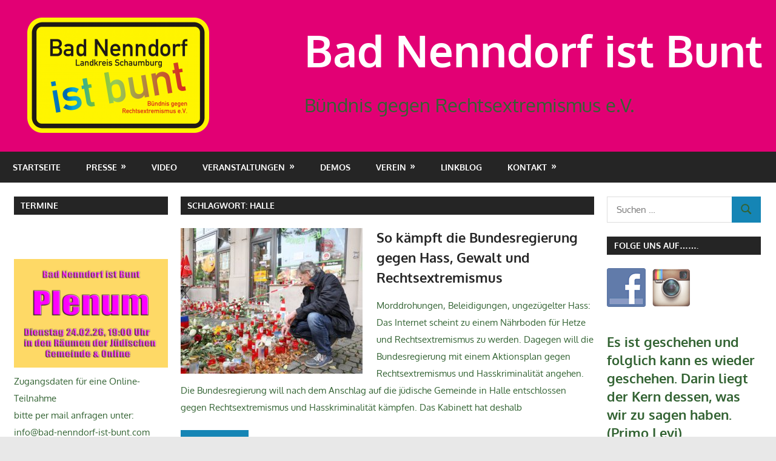

--- FILE ---
content_type: text/html; charset=UTF-8
request_url: https://bad-nenndorf-ist-bunt.de/tag/halle/
body_size: 30157
content:
<!DOCTYPE html>
<html lang="de">
<head>
<meta charset="UTF-8">
<meta name="viewport" content="width=device-width, initial-scale=1">
<link rel="profile" href="http://gmpg.org/xfn/11">
<link rel="pingback" href="https://bad-nenndorf-ist-bunt.de/xmlrpc.php">
<title>Halle &#8211; Bad Nenndorf ist Bunt</title>
<meta name='robots' content='max-image-preview:large' />
<link rel="alternate" type="application/rss+xml" title="Bad Nenndorf ist Bunt &raquo; Feed" href="https://bad-nenndorf-ist-bunt.de/feed/" />
<link rel="alternate" type="application/rss+xml" title="Bad Nenndorf ist Bunt &raquo; Kommentar-Feed" href="https://bad-nenndorf-ist-bunt.de/comments/feed/" />
<style>[consent-id]:not(.rcb-content-blocker):not([consent-transaction-complete]):not([consent-visual-use-parent^="children:"]):not([consent-confirm]){opacity:0!important;}
.rcb-content-blocker+.rcb-content-blocker-children-fallback~*{display:none!important;}</style><link rel="alternate" type="application/rss+xml" title="Bad Nenndorf ist Bunt &raquo; Schlagwort-Feed zu Halle" href="https://bad-nenndorf-ist-bunt.de/tag/halle/feed/" />
<script src='//bad-nenndorf-ist-bunt.de/wp-content/cache/wpfc-minified/8yy41x10/4hddb.js' type="text/javascript"></script>
<!-- <script data-cfasync="false" type="text/javascript" src="https://bad-nenndorf-ist-bunt.de/wp-content/eecaaca3ad75e247a73a656795d86dd3/dist/23143800.js?ver=cfdeb40e786de82f627323f9550f905f" id="real-cookie-banner-vendor-real-cookie-banner-banner-js"></script> -->
<script type="application/json" data-skip-lazy-load="js-extra" data-skip-moving="true" data-no-defer nitro-exclude data-alt-type="application/ld+json" data-dont-merge data-wpmeteor-nooptimize="true" data-cfasync="false" id="a86d499739233cbd6240372b87a7873631-js-extra">{"slug":"real-cookie-banner","textDomain":"real-cookie-banner","version":"5.2.12","restUrl":"https:\/\/bad-nenndorf-ist-bunt.de\/wp-json\/real-cookie-banner\/v1\/","restNamespace":"real-cookie-banner\/v1","restPathObfuscateOffset":"dcafbd978be55a53","restRoot":"https:\/\/bad-nenndorf-ist-bunt.de\/wp-json\/","restQuery":{"_v":"5.2.12","_locale":"user"},"restNonce":"dfbeabcbfa","restRecreateNonceEndpoint":"https:\/\/bad-nenndorf-ist-bunt.de\/wp-admin\/admin-ajax.php?action=rest-nonce","publicUrl":"https:\/\/bad-nenndorf-ist-bunt.de\/wp-content\/plugins\/real-cookie-banner\/public\/","chunkFolder":"dist","chunksLanguageFolder":"https:\/\/bad-nenndorf-ist-bunt.de\/wp-content\/languages\/mo-cache\/real-cookie-banner\/","chunks":{"chunk-config-tab-blocker.lite.js":["de_DE-83d48f038e1cf6148175589160cda67e","de_DE-e051c4c51a9ece7608a571f9dada4712","de_DE-24de88ac89ca0a1363889bd3fd6e1c50","de_DE-93ec68381a9f458fbce3acbccd434479"],"chunk-config-tab-blocker.pro.js":["de_DE-ddf5ae983675e7b6eec2afc2d53654a2","de_DE-ad0fc0f9f96d053303b1ede45a238984","de_DE-e516a6866b9a31db231ab92dedaa8b29","de_DE-1aac2e7f59d941d7ed1061d1018d2957"],"chunk-config-tab-consent.lite.js":["de_DE-3823d7521a3fc2857511061e0d660408"],"chunk-config-tab-consent.pro.js":["de_DE-9cb9ecf8c1e8ce14036b5f3a5e19f098"],"chunk-config-tab-cookies.lite.js":["de_DE-1a51b37d0ef409906245c7ed80d76040","de_DE-e051c4c51a9ece7608a571f9dada4712","de_DE-24de88ac89ca0a1363889bd3fd6e1c50"],"chunk-config-tab-cookies.pro.js":["de_DE-572ee75deed92e7a74abba4b86604687","de_DE-ad0fc0f9f96d053303b1ede45a238984","de_DE-e516a6866b9a31db231ab92dedaa8b29"],"chunk-config-tab-dashboard.lite.js":["de_DE-f843c51245ecd2b389746275b3da66b6"],"chunk-config-tab-dashboard.pro.js":["de_DE-ae5ae8f925f0409361cfe395645ac077"],"chunk-config-tab-import.lite.js":["de_DE-66df94240f04843e5a208823e466a850"],"chunk-config-tab-import.pro.js":["de_DE-e5fee6b51986d4ff7a051d6f6a7b076a"],"chunk-config-tab-licensing.lite.js":["de_DE-e01f803e4093b19d6787901b9591b5a6"],"chunk-config-tab-licensing.pro.js":["de_DE-4918ea9704f47c2055904e4104d4ffba"],"chunk-config-tab-scanner.lite.js":["de_DE-b10b39f1099ef599835c729334e38429"],"chunk-config-tab-scanner.pro.js":["de_DE-752a1502ab4f0bebfa2ad50c68ef571f"],"chunk-config-tab-settings.lite.js":["de_DE-37978e0b06b4eb18b16164a2d9c93a2c"],"chunk-config-tab-settings.pro.js":["de_DE-e59d3dcc762e276255c8989fbd1f80e3"],"chunk-config-tab-tcf.lite.js":["de_DE-4f658bdbf0aa370053460bc9e3cd1f69","de_DE-e051c4c51a9ece7608a571f9dada4712","de_DE-93ec68381a9f458fbce3acbccd434479"],"chunk-config-tab-tcf.pro.js":["de_DE-e1e83d5b8a28f1f91f63b9de2a8b181a","de_DE-ad0fc0f9f96d053303b1ede45a238984","de_DE-1aac2e7f59d941d7ed1061d1018d2957"]},"others":{"customizeValuesBanner":"{\"layout\":{\"type\":\"dialog\",\"maxHeightEnabled\":false,\"maxHeight\":740,\"dialogMaxWidth\":510,\"dialogPosition\":\"middleCenter\",\"dialogMargin\":[0,0,0,0],\"bannerPosition\":\"bottom\",\"bannerMaxWidth\":1024,\"dialogBorderRadius\":27,\"borderRadius\":14,\"animationIn\":\"none\",\"animationInDuration\":1000,\"animationInOnlyMobile\":false,\"animationOut\":\"none\",\"animationOutDuration\":500,\"animationOutOnlyMobile\":false,\"overlay\":true,\"overlayBg\":\"#000000\",\"overlayBgAlpha\":68,\"overlayBlur\":2},\"decision\":{\"acceptAll\":\"button\",\"acceptEssentials\":\"button\",\"showCloseIcon\":false,\"acceptIndividual\":\"link\",\"buttonOrder\":\"all,essential,save,individual\",\"showGroups\":true,\"groupsFirstView\":false,\"saveButton\":\"always\"},\"design\":{\"bg\":\"#ffffff\",\"textAlign\":\"center\",\"linkTextDecoration\":\"underline\",\"borderWidth\":0,\"borderColor\":\"#ffffff\",\"fontSize\":14,\"fontColor\":\"#2b2b2b\",\"fontInheritFamily\":true,\"fontFamily\":\"Arial, Helvetica, sans-serif\",\"fontWeight\":\"normal\",\"boxShadowEnabled\":true,\"boxShadowOffsetX\":12,\"boxShadowOffsetY\":17,\"boxShadowBlurRadius\":13,\"boxShadowSpreadRadius\":0,\"boxShadowColor\":\"#000000\",\"boxShadowColorAlpha\":65},\"headerDesign\":{\"inheritBg\":true,\"bg\":\"#f4f4f4\",\"inheritTextAlign\":true,\"textAlign\":\"center\",\"padding\":[17,20,15,20],\"logo\":\"\",\"logoRetina\":\"\",\"logoMaxHeight\":40,\"logoPosition\":\"left\",\"logoMargin\":[5,15,5,15],\"fontSize\":20,\"fontColor\":\"#2b2b2b\",\"fontInheritFamily\":true,\"fontFamily\":\"Arial, Helvetica, sans-serif\",\"fontWeight\":\"normal\",\"borderWidth\":1,\"borderColor\":\"#efefef\"},\"bodyDesign\":{\"padding\":[15,20,10,20],\"descriptionInheritFontSize\":true,\"descriptionFontSize\":13,\"dottedGroupsInheritFontSize\":true,\"dottedGroupsFontSize\":13,\"dottedGroupsBulletColor\":\"#15779b\",\"teachingsInheritTextAlign\":true,\"teachingsTextAlign\":\"center\",\"teachingsSeparatorActive\":true,\"teachingsSeparatorWidth\":50,\"teachingsSeparatorHeight\":1,\"teachingsSeparatorColor\":\"#15779b\",\"teachingsInheritFontSize\":false,\"teachingsFontSize\":12,\"teachingsInheritFontColor\":false,\"teachingsFontColor\":\"#7c7c7c\",\"accordionMargin\":[10,0,5,0],\"accordionPadding\":[5,10,5,10],\"accordionArrowType\":\"outlined\",\"accordionArrowColor\":\"#15779b\",\"accordionBg\":\"#ffffff\",\"accordionActiveBg\":\"#f9f9f9\",\"accordionHoverBg\":\"#efefef\",\"accordionBorderWidth\":1,\"accordionBorderColor\":\"#efefef\",\"accordionTitleFontSize\":12,\"accordionTitleFontColor\":\"#2b2b2b\",\"accordionTitleFontWeight\":\"normal\",\"accordionDescriptionMargin\":[5,0,0,0],\"accordionDescriptionFontSize\":12,\"accordionDescriptionFontColor\":\"#757575\",\"accordionDescriptionFontWeight\":\"normal\",\"acceptAllOneRowLayout\":false,\"acceptAllPadding\":[10,10,10,10],\"acceptAllBg\":\"#15779b\",\"acceptAllTextAlign\":\"center\",\"acceptAllFontSize\":18,\"acceptAllFontColor\":\"#ffffff\",\"acceptAllFontWeight\":\"normal\",\"acceptAllBorderWidth\":0,\"acceptAllBorderColor\":\"#000000\",\"acceptAllHoverBg\":\"#11607d\",\"acceptAllHoverFontColor\":\"#ffffff\",\"acceptAllHoverBorderColor\":\"#000000\",\"acceptEssentialsUseAcceptAll\":false,\"acceptEssentialsButtonType\":\"\",\"acceptEssentialsPadding\":[10,10,10,10],\"acceptEssentialsBg\":\"#efefef\",\"acceptEssentialsTextAlign\":\"center\",\"acceptEssentialsFontSize\":16,\"acceptEssentialsFontColor\":\"#0a0a0a\",\"acceptEssentialsFontWeight\":\"normal\",\"acceptEssentialsBorderWidth\":0,\"acceptEssentialsBorderColor\":\"#000000\",\"acceptEssentialsHoverBg\":\"#e8e8e8\",\"acceptEssentialsHoverFontColor\":\"#000000\",\"acceptEssentialsHoverBorderColor\":\"#000000\",\"acceptIndividualPadding\":[0,5,0,5],\"acceptIndividualBg\":\"#ffffff\",\"acceptIndividualTextAlign\":\"center\",\"acceptIndividualFontSize\":14,\"acceptIndividualFontColor\":\"#7c7c7c\",\"acceptIndividualFontWeight\":\"normal\",\"acceptIndividualBorderWidth\":0,\"acceptIndividualBorderColor\":\"#000000\",\"acceptIndividualHoverBg\":\"#ffffff\",\"acceptIndividualHoverFontColor\":\"#2b2b2b\",\"acceptIndividualHoverBorderColor\":\"#000000\"},\"footerDesign\":{\"poweredByLink\":true,\"inheritBg\":false,\"bg\":\"#fcfcfc\",\"inheritTextAlign\":true,\"textAlign\":\"center\",\"padding\":[10,20,15,20],\"fontSize\":14,\"fontColor\":\"#7c7c7c\",\"fontInheritFamily\":true,\"fontFamily\":\"Arial, Helvetica, sans-serif\",\"fontWeight\":\"normal\",\"hoverFontColor\":\"#2b2b2b\",\"borderWidth\":1,\"borderColor\":\"#efefef\",\"languageSwitcher\":\"flags\"},\"texts\":{\"headline\":\"Privatsph\\u00e4re-Einstellungen\",\"description\":\"Wir verwenden Cookies und \\u00e4hnliche Technologien auf unserer Website und verarbeiten personenbezogene Daten (z.B. deine IP-Adresse) \\u00fcber dich. Wir teilen diese Daten auch mit Dritten. Die Datenverarbeitung kann mit deiner Einwilligung oder auf Basis eines berechtigten Interesses erfolgen, dem du in den individuellen Privatsph\\u00e4re-Einstellungen widersprechen kannst. Du hast das Recht, nur in essenzielle Services einzuwilligen und deine Einwilligung in der Datenschutzerkl\\u00e4rung zu einem sp\\u00e4teren Zeitpunkt zu \\u00e4ndern oder zu widerrufen.\",\"acceptAll\":\"Alle akzeptieren\",\"acceptEssentials\":\"Weiter ohne Einwilligung\",\"acceptIndividual\":\"Individuelle Privatsph\\u00e4re-Einstellungen\",\"poweredBy\":\"2\",\"dataProcessingInUnsafeCountries\":\"Einige Dienste verarbeiten personenbezogene Daten in unsicheren Drittl\\u00e4ndern. Indem du in die Nutzung dieser Services einwilligst, erkl\\u00e4rst du dich auch mit der Verarbeitung deiner Daten in diesen unsicheren Drittl\\u00e4ndern gem\\u00e4\\u00df {{legalBasis}} einverstanden. Dies birgt das Risiko, dass deine Daten von Beh\\u00f6rden zu Kontroll- und \\u00dcberwachungszwecken verarbeitet werden, m\\u00f6glicherweise ohne die M\\u00f6glichkeit eines Rechtsbehelfs.\",\"ageNoticeBanner\":\"Du bist unter {{minAge}} Jahre alt? Dann kannst du nicht in optionale Services einwilligen. Du kannst deine Eltern oder Erziehungsberechtigten bitten, mit dir in diese Services einzuwilligen.\",\"ageNoticeBlocker\":\"Du bist unter {{minAge}} Jahre alt? Leider darfst du diesem Service nicht selbst zustimmen, um diese Inhalte zu sehen. Bitte deine Eltern oder Erziehungsberechtigten, dem Service mit dir zuzustimmen!\",\"listServicesNotice\":\"Wenn du alle Services akzeptierst, erlaubst du, dass {{services}} geladen werden. Diese sind nach ihrem Zweck in Gruppen {{serviceGroups}} unterteilt (Zugeh\\u00f6rigkeit durch hochgestellte Zahlen gekennzeichnet).\",\"listServicesLegitimateInterestNotice\":\"Au\\u00dferdem werden die {{services}} auf der Grundlage eines berechtigten Interesses geladen.\",\"consentForwardingExternalHosts\":\"Deine Einwilligung gilt auch auf {{websites}}.\",\"blockerHeadline\":\"{{name}} aufgrund von Privatsph\\u00e4re-Einstellungen blockiert\",\"blockerLinkShowMissing\":\"Zeige alle Services, denen du noch zustimmen musst\",\"blockerLoadButton\":\"Erforderliche Services akzeptieren und Inhalte laden\",\"blockerAcceptInfo\":\"Wenn du die blockierten Inhalte l\\u00e4dst, werden deine Datenschutzeinstellungen angepasst. Inhalte aus diesem Service werden in Zukunft nicht mehr blockiert. Du hast das Recht, deine Entscheidung jederzeit zu widerrufen oder zu \\u00e4ndern.\",\"stickyHistory\":\"Historie der Privatsph\\u00e4re-Einstellungen\",\"stickyRevoke\":\"Einwilligungen widerrufen\",\"stickyRevokeSuccessMessage\":\"Du hast die Einwilligung f\\u00fcr Services mit dessen Cookies und Verarbeitung personenbezogener Daten erfolgreich widerrufen. Die Seite wird jetzt neu geladen!\",\"stickyChange\":\"Privatsph\\u00e4re-Einstellungen \\u00e4ndern\"},\"individualLayout\":{\"inheritDialogMaxWidth\":false,\"dialogMaxWidth\":970,\"inheritBannerMaxWidth\":true,\"bannerMaxWidth\":1980,\"descriptionTextAlign\":\"left\"},\"group\":{\"checkboxBg\":\"#f0f0f0\",\"checkboxBorderWidth\":1,\"checkboxBorderColor\":\"#d2d2d2\",\"checkboxActiveColor\":\"#ffffff\",\"checkboxActiveBg\":\"#15779b\",\"checkboxActiveBorderColor\":\"#11607d\",\"groupInheritBg\":true,\"groupBg\":\"#f4f4f4\",\"groupPadding\":[15,15,15,15],\"groupSpacing\":10,\"groupBorderRadius\":5,\"groupBorderWidth\":1,\"groupBorderColor\":\"#f4f4f4\",\"headlineFontSize\":16,\"headlineFontWeight\":\"normal\",\"headlineFontColor\":\"#2b2b2b\",\"descriptionFontSize\":14,\"descriptionFontColor\":\"#7c7c7c\",\"linkColor\":\"#7c7c7c\",\"linkHoverColor\":\"#2b2b2b\",\"detailsHideLessRelevant\":true},\"saveButton\":{\"useAcceptAll\":false,\"type\":\"button\",\"padding\":[10,10,10,10],\"bg\":\"#efefef\",\"textAlign\":\"center\",\"fontSize\":16,\"fontColor\":\"#0a0a0a\",\"fontWeight\":\"normal\",\"borderWidth\":0,\"borderColor\":\"#000000\",\"hoverBg\":\"#e8e8e8\",\"hoverFontColor\":\"#000000\",\"hoverBorderColor\":\"#000000\"},\"individualTexts\":{\"headline\":\"Individuelle Privatsph\\u00e4re-Einstellungen\",\"description\":\"Wir verwenden Cookies und \\u00e4hnliche Technologien auf unserer Website und verarbeiten personenbezogene Daten (z.B. deine IP-Adresse) \\u00fcber dich. Wir teilen diese Daten auch mit Dritten. Die Datenverarbeitung kann mit deiner Einwilligung oder auf der Grundlage eines berechtigten Interesses erfolgen, dem du widersprechen kannst. Du hast das Recht, nur in essenzielle Services einzuwilligen und deine Einwilligung zu einem sp\\u00e4teren Zeitpunkt in der Datenschutzerkl\\u00e4rung zu \\u00e4ndern oder zu widerrufen. Nachfolgend findest du eine \\u00dcbersicht \\u00fcber alle Services, die von dieser Website genutzt werden. Du kannst detaillierte Informationen zu jedem Service einsehen und diesen einzeln zustimmen oder von deinem Widerspruchsrecht Gebrauch machen.\",\"save\":\"Individuelle Auswahlen speichern\",\"showMore\":\"Service-Informationen anzeigen\",\"hideMore\":\"Service-Informationen ausblenden\",\"postamble\":\"\"},\"mobile\":{\"enabled\":true,\"maxHeight\":400,\"hideHeader\":false,\"alignment\":\"bottom\",\"scalePercent\":90,\"scalePercentVertical\":-50},\"sticky\":{\"enabled\":false,\"animationsEnabled\":true,\"alignment\":\"left\",\"bubbleBorderRadius\":50,\"icon\":\"fingerprint\",\"iconCustom\":\"\",\"iconCustomRetina\":\"\",\"iconSize\":30,\"iconColor\":\"#ffffff\",\"bubbleMargin\":[10,20,20,20],\"bubblePadding\":15,\"bubbleBg\":\"#15779b\",\"bubbleBorderWidth\":0,\"bubbleBorderColor\":\"#10556f\",\"boxShadowEnabled\":true,\"boxShadowOffsetX\":0,\"boxShadowOffsetY\":2,\"boxShadowBlurRadius\":5,\"boxShadowSpreadRadius\":1,\"boxShadowColor\":\"#105b77\",\"boxShadowColorAlpha\":40,\"bubbleHoverBg\":\"#ffffff\",\"bubbleHoverBorderColor\":\"#000000\",\"hoverIconColor\":\"#000000\",\"hoverIconCustom\":\"\",\"hoverIconCustomRetina\":\"\",\"menuFontSize\":16,\"menuBorderRadius\":5,\"menuItemSpacing\":10,\"menuItemPadding\":[5,10,5,10]},\"customCss\":{\"css\":\"\",\"antiAdBlocker\":\"y\"}}","isPro":false,"showProHints":false,"proUrl":"https:\/\/devowl.io\/de\/go\/real-cookie-banner?source=rcb-lite","showLiteNotice":true,"frontend":{"groups":"[{\"id\":369,\"name\":\"Essenziell\",\"slug\":\"essenziell\",\"description\":\"Essenzielle Services sind f\\u00fcr die grundlegende Funktionalit\\u00e4t der Website erforderlich. Sie enthalten nur technisch notwendige Services. Diesen Services kann nicht widersprochen werden.\",\"isEssential\":true,\"isDefault\":true,\"items\":[{\"id\":1969,\"name\":\"Real Cookie Banner\",\"purpose\":\"Real Cookie Banner bittet Website-Besucher um die Einwilligung zum Setzen von Cookies und zur Verarbeitung personenbezogener Daten. Dazu wird jedem Website-Besucher eine UUID (pseudonyme Identifikation des Nutzers) zugewiesen, die bis zum Ablauf des Cookies zur Speicherung der Einwilligung g\\u00fcltig ist. Cookies werden dazu verwendet, um zu testen, ob Cookies gesetzt werden k\\u00f6nnen, um Referenz auf die dokumentierte Einwilligung zu speichern, um zu speichern, in welche Services aus welchen Service-Gruppen der Besucher eingewilligt hat, und, falls Einwilligung nach dem Transparency &amp; Consent Framework (TCF) eingeholt werden, um die Einwilligungen in TCF Partner, Zwecke, besondere Zwecke, Funktionen und besondere Funktionen zu speichern. Im Rahmen der Darlegungspflicht nach DSGVO wird die erhobene Einwilligung vollumf\\u00e4nglich dokumentiert. Dazu z\\u00e4hlt neben den Services und Service-Gruppen, in welche der Besucher eingewilligt hat, und falls Einwilligung nach dem TCF Standard eingeholt werden, in welche TCF Partner, Zwecke und Funktionen der Besucher eingewilligt hat, alle Einstellungen des Cookie Banners zum Zeitpunkt der Einwilligung als auch die technischen Umst\\u00e4nde (z.B. Gr\\u00f6\\u00dfe des Sichtbereichs bei der Einwilligung) und die Nutzerinteraktionen (z.B. Klick auf Buttons), die zur Einwilligung gef\\u00fchrt haben. Die Einwilligung wird pro Sprache einmal erhoben.\",\"providerContact\":{\"phone\":\"\",\"email\":\"\",\"link\":\"\"},\"isProviderCurrentWebsite\":true,\"provider\":\"Bad Nenndorf ist Bunt\",\"uniqueName\":\"real-cookie-banner\",\"isEmbeddingOnlyExternalResources\":false,\"legalBasis\":\"legal-requirement\",\"dataProcessingInCountries\":[],\"dataProcessingInCountriesSpecialTreatments\":[],\"technicalDefinitions\":[{\"type\":\"http\",\"name\":\"real_cookie_banner*\",\"host\":\".bad-nenndorf-ist-bunt.de\",\"duration\":365,\"durationUnit\":\"d\",\"isSessionDuration\":false,\"purpose\":\"Eindeutiger Identifikator f\\u00fcr die Einwilligung, aber nicht f\\u00fcr den Website-Besucher. Revisionshash f\\u00fcr die Einstellungen des Cookie-Banners (Texte, Farben, Funktionen, Servicegruppen, Dienste, Content Blocker usw.). IDs f\\u00fcr eingewilligte Services und Service-Gruppen.\"},{\"type\":\"http\",\"name\":\"real_cookie_banner*-tcf\",\"host\":\".bad-nenndorf-ist-bunt.de\",\"duration\":365,\"durationUnit\":\"d\",\"isSessionDuration\":false,\"purpose\":\"Im Rahmen von TCF gesammelte Einwilligungen, die im TC-String-Format gespeichert werden, einschlie\\u00dflich TCF-Vendoren, -Zwecke, -Sonderzwecke, -Funktionen und -Sonderfunktionen.\"},{\"type\":\"http\",\"name\":\"real_cookie_banner*-gcm\",\"host\":\".bad-nenndorf-ist-bunt.de\",\"duration\":365,\"durationUnit\":\"d\",\"isSessionDuration\":false,\"purpose\":\"Die im Google Consent Mode gesammelten Einwilligungen in die verschiedenen Einwilligungstypen (Zwecke) werden f\\u00fcr alle mit dem Google Consent Mode kompatiblen Services gespeichert.\"},{\"type\":\"http\",\"name\":\"real_cookie_banner-test\",\"host\":\".bad-nenndorf-ist-bunt.de\",\"duration\":365,\"durationUnit\":\"d\",\"isSessionDuration\":false,\"purpose\":\"Cookie, der gesetzt wurde, um die Funktionalit\\u00e4t von HTTP-Cookies zu testen. Wird sofort nach dem Test gel\\u00f6scht.\"},{\"type\":\"local\",\"name\":\"real_cookie_banner*\",\"host\":\"https:\\\/\\\/bad-nenndorf-ist-bunt.de\",\"duration\":1,\"durationUnit\":\"d\",\"isSessionDuration\":false,\"purpose\":\"Eindeutiger Identifikator f\\u00fcr die Einwilligung, aber nicht f\\u00fcr den Website-Besucher. Revisionshash f\\u00fcr die Einstellungen des Cookie-Banners (Texte, Farben, Funktionen, Service-Gruppen, Services, Content Blocker usw.). IDs f\\u00fcr eingewilligte Services und Service-Gruppen. Wird nur solange gespeichert, bis die Einwilligung auf dem Website-Server dokumentiert ist.\"},{\"type\":\"local\",\"name\":\"real_cookie_banner*-tcf\",\"host\":\"https:\\\/\\\/bad-nenndorf-ist-bunt.de\",\"duration\":1,\"durationUnit\":\"d\",\"isSessionDuration\":false,\"purpose\":\"Im Rahmen von TCF gesammelte Einwilligungen werden im TC-String-Format gespeichert, einschlie\\u00dflich TCF Vendoren, Zwecke, besondere Zwecke, Funktionen und besondere Funktionen. Wird nur solange gespeichert, bis die Einwilligung auf dem Website-Server dokumentiert ist.\"},{\"type\":\"local\",\"name\":\"real_cookie_banner*-gcm\",\"host\":\"https:\\\/\\\/bad-nenndorf-ist-bunt.de\",\"duration\":1,\"durationUnit\":\"d\",\"isSessionDuration\":false,\"purpose\":\"Im Rahmen des Google Consent Mode erfasste Einwilligungen werden f\\u00fcr alle mit dem Google Consent Mode kompatiblen Services in Einwilligungstypen (Zwecke) gespeichert. Wird nur solange gespeichert, bis die Einwilligung auf dem Website-Server dokumentiert ist.\"},{\"type\":\"local\",\"name\":\"real_cookie_banner-consent-queue*\",\"host\":\"https:\\\/\\\/bad-nenndorf-ist-bunt.de\",\"duration\":1,\"durationUnit\":\"d\",\"isSessionDuration\":false,\"purpose\":\"Lokale Zwischenspeicherung (Caching) der Auswahl im Cookie-Banner, bis der Server die Einwilligung dokumentiert; Dokumentation periodisch oder bei Seitenwechseln versucht, wenn der Server nicht verf\\u00fcgbar oder \\u00fcberlastet ist.\"}],\"codeDynamics\":[],\"providerPrivacyPolicyUrl\":\"https:\\\/\\\/bad-nenndorf-ist-bunt.de\\\/?page_id=127\",\"providerLegalNoticeUrl\":\"\",\"tagManagerOptInEventName\":\"\",\"tagManagerOptOutEventName\":\"\",\"googleConsentModeConsentTypes\":[],\"executePriority\":10,\"codeOptIn\":\"\",\"executeCodeOptInWhenNoTagManagerConsentIsGiven\":false,\"codeOptOut\":\"\",\"executeCodeOptOutWhenNoTagManagerConsentIsGiven\":false,\"deleteTechnicalDefinitionsAfterOptOut\":false,\"codeOnPageLoad\":\"\",\"presetId\":\"real-cookie-banner\"}]},{\"id\":370,\"name\":\"Funktional\",\"slug\":\"funktional\",\"description\":\"Funktionale Services sind notwendig, um \\u00fcber die wesentliche Funktionalit\\u00e4t der Website hinausgehende Features wie h\\u00fcbschere Schriftarten, Videowiedergabe oder interaktive Web 2.0-Features bereitzustellen. Inhalte von z.B. Video- und Social Media-Plattformen sind standardm\\u00e4\\u00dfig gesperrt und k\\u00f6nnen zugestimmt werden. Wenn dem Service zugestimmt wird, werden diese Inhalte automatisch ohne weitere manuelle Einwilligung geladen.\",\"isEssential\":false,\"isDefault\":true,\"items\":[{\"id\":1972,\"name\":\"Kommentare\",\"purpose\":\"WordPress als Content Management System bietet die M\\u00f6glichkeit, Kommentare unter Blog-Beitr\\u00e4gen und \\u00e4hnlichen Inhalten zu schreiben. Das Cookie speichert den Namen, die E-Mail-Adresse und die Website eines Kommentators, um sie wieder anzuzeigen, wenn der Kommentator einen weiteren Kommentar auf dieser Website schreiben m\\u00f6chte.\",\"providerContact\":{\"phone\":\"\",\"email\":\"\",\"link\":\"\"},\"isProviderCurrentWebsite\":true,\"provider\":\"Bad Nenndorf ist Bunt\",\"uniqueName\":\"wordpress-comments\",\"isEmbeddingOnlyExternalResources\":false,\"legalBasis\":\"consent\",\"dataProcessingInCountries\":[],\"dataProcessingInCountriesSpecialTreatments\":[],\"technicalDefinitions\":[{\"type\":\"http\",\"name\":\"comment_author_*\",\"host\":\"bad-nenndorf-ist-bunt.de\",\"duration\":1,\"durationUnit\":\"y\",\"isSessionDuration\":false,\"purpose\":\"\"},{\"type\":\"http\",\"name\":\"comment_author_email_*\",\"host\":\"bad-nenndorf-ist-bunt.de\",\"duration\":1,\"durationUnit\":\"y\",\"isSessionDuration\":false,\"purpose\":\"\"},{\"type\":\"http\",\"name\":\"comment_author_url_*\",\"host\":\"bad-nenndorf-ist-bunt.de\",\"duration\":1,\"durationUnit\":\"y\",\"isSessionDuration\":false,\"purpose\":\"\"}],\"codeDynamics\":[],\"providerPrivacyPolicyUrl\":\"https:\\\/\\\/bad-nenndorf-ist-bunt.de\\\/?page_id=127\",\"providerLegalNoticeUrl\":\"\",\"tagManagerOptInEventName\":\"\",\"tagManagerOptOutEventName\":\"\",\"googleConsentModeConsentTypes\":[],\"executePriority\":10,\"codeOptIn\":\"base64-encoded:[base64]\",\"executeCodeOptInWhenNoTagManagerConsentIsGiven\":false,\"codeOptOut\":\"\",\"executeCodeOptOutWhenNoTagManagerConsentIsGiven\":false,\"deleteTechnicalDefinitionsAfterOptOut\":false,\"codeOnPageLoad\":\"\",\"presetId\":\"wordpress-comments\"},{\"id\":1970,\"name\":\"YouTube\",\"purpose\":\"YouTube erm\\u00f6glicht die direkte Einbettung von auf youtube.com ver\\u00f6ffentlichten Inhalten in Websites. Die Cookies werden verwendet, um besuchte Websites und detaillierte Statistiken \\u00fcber das Nutzerverhalten zu sammeln. Diese Daten k\\u00f6nnen mit den Daten der auf youtube.com und google.com angemeldeten Nutzer verkn\\u00fcpft werden.\",\"providerContact\":{\"phone\":\"\",\"email\":\"\",\"link\":\"\"},\"isProviderCurrentWebsite\":false,\"provider\":\"Google Ireland Limited\",\"uniqueName\":\"youtube\",\"isEmbeddingOnlyExternalResources\":false,\"legalBasis\":\"consent\",\"dataProcessingInCountries\":[\"US\"],\"dataProcessingInCountriesSpecialTreatments\":[],\"technicalDefinitions\":[{\"type\":\"http\",\"name\":\"SIDCC\",\"host\":\".youtube.com\",\"duration\":1,\"durationUnit\":\"y\",\"isSessionDuration\":false,\"purpose\":\"\"},{\"type\":\"http\",\"name\":\"__Secure-3PAPISID\",\"host\":\".youtube.com\",\"duration\":2,\"durationUnit\":\"y\",\"isSessionDuration\":false,\"purpose\":\"\"},{\"type\":\"http\",\"name\":\"__Secure-APISID\",\"host\":\".youtube.com\",\"duration\":1,\"durationUnit\":\"mo\",\"isSessionDuration\":false,\"purpose\":\"\"},{\"type\":\"http\",\"name\":\"__Secure-SSID\",\"host\":\".youtube.com\",\"duration\":1,\"durationUnit\":\"mo\",\"isSessionDuration\":false,\"purpose\":\"\"},{\"type\":\"http\",\"name\":\"__Secure-HSID\",\"host\":\".youtube.com\",\"duration\":1,\"durationUnit\":\"mo\",\"isSessionDuration\":false,\"purpose\":\"\"},{\"type\":\"http\",\"name\":\"APISID\",\"host\":\".youtube.com\",\"duration\":6,\"durationUnit\":\"mo\",\"isSessionDuration\":false,\"purpose\":\"\"},{\"type\":\"http\",\"name\":\"__Secure-3PSID\",\"host\":\".youtube.com\",\"duration\":6,\"durationUnit\":\"mo\",\"isSessionDuration\":false,\"purpose\":\"\"},{\"type\":\"http\",\"name\":\"SAPISID\",\"host\":\".youtube.com\",\"duration\":2,\"durationUnit\":\"y\",\"isSessionDuration\":false,\"purpose\":\"\"},{\"type\":\"http\",\"name\":\"HSID\",\"host\":\".youtube.com\",\"duration\":6,\"durationUnit\":\"mo\",\"isSessionDuration\":false,\"purpose\":\"\"},{\"type\":\"http\",\"name\":\"SSID\",\"host\":\".youtube.com\",\"duration\":2,\"durationUnit\":\"y\",\"isSessionDuration\":false,\"purpose\":\"\"},{\"type\":\"http\",\"name\":\"SID\",\"host\":\".youtube.com\",\"duration\":6,\"durationUnit\":\"mo\",\"isSessionDuration\":false,\"purpose\":\"\"},{\"type\":\"http\",\"name\":\"1P_JAR\",\"host\":\".youtube.com\",\"duration\":1,\"durationUnit\":\"mo\",\"isSessionDuration\":false,\"purpose\":\"\"},{\"type\":\"http\",\"name\":\"SEARCH_SAMESITE\",\"host\":\".youtube.com\",\"duration\":6,\"durationUnit\":\"mo\",\"isSessionDuration\":false,\"purpose\":\"\"},{\"type\":\"http\",\"name\":\"CONSENT\",\"host\":\".youtube.com\",\"duration\":6,\"durationUnit\":\"y\",\"isSessionDuration\":false,\"purpose\":\"\"},{\"type\":\"http\",\"name\":\"YSC\",\"host\":\".youtube.com\",\"duration\":0,\"durationUnit\":\"y\",\"isSessionDuration\":true,\"purpose\":\"\"},{\"type\":\"http\",\"name\":\"SIDCC\",\"host\":\".youtube.com\",\"duration\":6,\"durationUnit\":\"mo\",\"isSessionDuration\":false,\"purpose\":\"\"},{\"type\":\"http\",\"name\":\"LOGIN_INFO\",\"host\":\".youtube.com\",\"duration\":2,\"durationUnit\":\"y\",\"isSessionDuration\":false,\"purpose\":\"\"},{\"type\":\"http\",\"name\":\"HSID\",\"host\":\".youtube.com\",\"duration\":2,\"durationUnit\":\"y\",\"isSessionDuration\":false,\"purpose\":\"\"},{\"type\":\"http\",\"name\":\"VISITOR_INFO1_LIVE\",\"host\":\".youtube.com\",\"duration\":6,\"durationUnit\":\"mo\",\"isSessionDuration\":false,\"purpose\":\"\"},{\"type\":\"http\",\"name\":\"__Secure-3PAPISID\",\"host\":\".youtube.com\",\"duration\":6,\"durationUnit\":\"mo\",\"isSessionDuration\":false,\"purpose\":\"\"},{\"type\":\"http\",\"name\":\"CONSENT\",\"host\":\".youtube.com\",\"duration\":18,\"durationUnit\":\"y\",\"isSessionDuration\":false,\"purpose\":\"\"},{\"type\":\"http\",\"name\":\"SSID\",\"host\":\".youtube.com\",\"duration\":6,\"durationUnit\":\"mo\",\"isSessionDuration\":false,\"purpose\":\"\"},{\"type\":\"http\",\"name\":\"__Secure-SSID\",\"host\":\".youtube.com\",\"duration\":1,\"durationUnit\":\"mo\",\"isSessionDuration\":false,\"purpose\":\"\"},{\"type\":\"http\",\"name\":\"__Secure-APISID\",\"host\":\".youtube.com\",\"duration\":1,\"durationUnit\":\"mo\",\"isSessionDuration\":false,\"purpose\":\"\"},{\"type\":\"http\",\"name\":\"__Secure-HSID\",\"host\":\".youtube.com\",\"duration\":1,\"durationUnit\":\"mo\",\"isSessionDuration\":false,\"purpose\":\"\"},{\"type\":\"http\",\"name\":\"SAPISID\",\"host\":\".youtube.com\",\"duration\":6,\"durationUnit\":\"mo\",\"isSessionDuration\":false,\"purpose\":\"\"},{\"type\":\"http\",\"name\":\"APISID\",\"host\":\".youtube.com\",\"duration\":2,\"durationUnit\":\"y\",\"isSessionDuration\":false,\"purpose\":\"\"},{\"type\":\"http\",\"name\":\"__Secure-3PSID\",\"host\":\".youtube.com\",\"duration\":2,\"durationUnit\":\"y\",\"isSessionDuration\":false,\"purpose\":\"\"},{\"type\":\"http\",\"name\":\"PREF\",\"host\":\".youtube.com\",\"duration\":8,\"durationUnit\":\"mo\",\"isSessionDuration\":false,\"purpose\":\"\"},{\"type\":\"http\",\"name\":\"SID\",\"host\":\".youtube.com\",\"duration\":2,\"durationUnit\":\"y\",\"isSessionDuration\":false,\"purpose\":\"\"},{\"type\":\"http\",\"name\":\"s_gl\",\"host\":\".youtube.com\",\"duration\":0,\"durationUnit\":\"y\",\"isSessionDuration\":true,\"purpose\":\"\"},{\"type\":\"http\",\"name\":\"SIDCC\",\"host\":\".google.com\",\"duration\":1,\"durationUnit\":\"y\",\"isSessionDuration\":false,\"purpose\":\"\"},{\"type\":\"http\",\"name\":\"__Secure-3PAPISID\",\"host\":\".google.com\",\"duration\":2,\"durationUnit\":\"y\",\"isSessionDuration\":false,\"purpose\":\"\"},{\"type\":\"http\",\"name\":\"SAPISID\",\"host\":\".google.com\",\"duration\":2,\"durationUnit\":\"y\",\"isSessionDuration\":false,\"purpose\":\"\"},{\"type\":\"http\",\"name\":\"APISID\",\"host\":\".google.com\",\"duration\":2,\"durationUnit\":\"y\",\"isSessionDuration\":false,\"purpose\":\"\"},{\"type\":\"http\",\"name\":\"SSID\",\"host\":\".google.com\",\"duration\":2,\"durationUnit\":\"y\",\"isSessionDuration\":false,\"purpose\":\"\"},{\"type\":\"http\",\"name\":\"HSID\",\"host\":\".google.com\",\"duration\":2,\"durationUnit\":\"y\",\"isSessionDuration\":false,\"purpose\":\"\"},{\"type\":\"http\",\"name\":\"__Secure-3PSID\",\"host\":\".google.com\",\"duration\":2,\"durationUnit\":\"y\",\"isSessionDuration\":false,\"purpose\":\"\"},{\"type\":\"http\",\"name\":\"SID\",\"host\":\".google.com\",\"duration\":2,\"durationUnit\":\"y\",\"isSessionDuration\":false,\"purpose\":\"\"},{\"type\":\"http\",\"name\":\"CONSENT\",\"host\":\".google.com\",\"duration\":18,\"durationUnit\":\"y\",\"isSessionDuration\":false,\"purpose\":\"\"},{\"type\":\"http\",\"name\":\"NID\",\"host\":\".google.com\",\"duration\":6,\"durationUnit\":\"mo\",\"isSessionDuration\":false,\"purpose\":\"\"},{\"type\":\"http\",\"name\":\"1P_JAR\",\"host\":\".google.com\",\"duration\":1,\"durationUnit\":\"mo\",\"isSessionDuration\":false,\"purpose\":\"\"},{\"type\":\"http\",\"name\":\"DV\",\"host\":\"www.google.com\",\"duration\":1,\"durationUnit\":\"m\",\"isSessionDuration\":false,\"purpose\":\"\"}],\"codeDynamics\":[],\"providerPrivacyPolicyUrl\":\"https:\\\/\\\/policies.google.com\\\/privacy\",\"providerLegalNoticeUrl\":\"\",\"tagManagerOptInEventName\":\"\",\"tagManagerOptOutEventName\":\"\",\"googleConsentModeConsentTypes\":[],\"executePriority\":10,\"codeOptIn\":\"\",\"executeCodeOptInWhenNoTagManagerConsentIsGiven\":false,\"codeOptOut\":\"\",\"executeCodeOptOutWhenNoTagManagerConsentIsGiven\":false,\"deleteTechnicalDefinitionsAfterOptOut\":false,\"codeOnPageLoad\":\"\",\"presetId\":\"youtube\"}]}]","links":[{"id":2672,"label":"Datenschutzerkl\u00e4rung","pageType":"privacyPolicy","isExternalUrl":false,"pageId":127,"url":"https:\/\/bad-nenndorf-ist-bunt.de\/datenschutz\/","hideCookieBanner":true,"isTargetBlank":true},{"id":2673,"label":"Impressum","pageType":"legalNotice","isExternalUrl":false,"pageId":125,"url":"https:\/\/bad-nenndorf-ist-bunt.de\/impressum\/","hideCookieBanner":true,"isTargetBlank":true}],"websiteOperator":{"address":"","country":"","contactEmail":"base64-encoded:bWFyb2NrbnJvbGxAd2ViLmRl","contactPhone":"","contactFormUrl":false},"blocker":[{"id":1971,"name":"YouTube","description":"","rules":["*youtube.com*","*youtu.be*","*youtube-nocookie.com*","*ytimg.com*","*youtube.com\/subscribe_embed*","div[data-settings*=\"youtube_url\"]","script[id=\"uael-video-subscribe-js\"]","div[class*=\"g-ytsubscribe\"]","div[class*=\"elementor-widget-premium-addon-video-box\"][data-settings*=\"youtube\"]","div[class*=\"td_wrapper_playlist_player_youtube\"]"],"criteria":"services","tcfVendors":[],"tcfPurposes":[1],"services":[1970],"isVisual":true,"visualType":"default","visualMediaThumbnail":0,"visualContentType":"","isVisualDarkMode":false,"visualBlur":0,"visualDownloadThumbnail":false,"visualHeroButtonText":"","shouldForceToShowVisual":false,"presetId":"youtube","visualThumbnail":null}],"languageSwitcher":[],"predefinedDataProcessingInSafeCountriesLists":{"GDPR":["AT","BE","BG","HR","CY","CZ","DK","EE","FI","FR","DE","GR","HU","IE","IS","IT","LI","LV","LT","LU","MT","NL","NO","PL","PT","RO","SK","SI","ES","SE"],"DSG":["CH"],"GDPR+DSG":[],"ADEQUACY_EU":["AD","AR","CA","FO","GG","IL","IM","JP","JE","NZ","KR","CH","GB","UY","US"],"ADEQUACY_CH":["DE","AD","AR","AT","BE","BG","CA","CY","HR","DK","ES","EE","FI","FR","GI","GR","GG","HU","IM","FO","IE","IS","IL","IT","JE","LV","LI","LT","LU","MT","MC","NO","NZ","NL","PL","PT","CZ","RO","GB","SK","SI","SE","UY","US"]},"decisionCookieName":"real_cookie_banner-v:3_blog:1_path:7888a77","revisionHash":"00f3e97ef71890658cb35ebdd2465007","territorialLegalBasis":["gdpr-eprivacy"],"setCookiesViaManager":"none","isRespectDoNotTrack":true,"failedConsentDocumentationHandling":"essentials","isAcceptAllForBots":true,"isDataProcessingInUnsafeCountries":false,"isAgeNotice":true,"ageNoticeAgeLimit":16,"isListServicesNotice":false,"isBannerLessConsent":false,"isTcf":false,"isGcm":false,"isGcmListPurposes":false,"hasLazyData":false},"anonymousContentUrl":"https:\/\/bad-nenndorf-ist-bunt.de\/wp-content\/eecaaca3ad75e247a73a656795d86dd3\/dist\/","anonymousHash":"eecaaca3ad75e247a73a656795d86dd3","hasDynamicPreDecisions":false,"isLicensed":true,"isDevLicense":false,"multilingualSkipHTMLForTag":"","isCurrentlyInTranslationEditorPreview":false,"defaultLanguage":"","currentLanguage":"","activeLanguages":[],"context":"","iso3166OneAlpha2":{"AF":"Afghanistan","AL":"Albanien","DZ":"Algerien","AS":"Amerikanisch-Samoa","AD":"Andorra","AO":"Angola","AI":"Anguilla","AQ":"Antarktis","AG":"Antigua und Barbuda","AR":"Argentinien","AM":"Armenien","AW":"Aruba","AZ":"Aserbaidschan","AU":"Australien","BS":"Bahamas","BH":"Bahrain","BD":"Bangladesch","BB":"Barbados","BY":"Belarus","BE":"Belgien","BZ":"Belize","BJ":"Benin","BM":"Bermuda","BT":"Bhutan","BO":"Bolivien","BA":"Bosnien und Herzegowina","BW":"Botswana","BV":"Bouvetinsel","BR":"Brasilien","IO":"Britisches Territorium im Indischen Ozean","BN":"Brunei Darussalam","BG":"Bulgarien","BF":"Burkina Faso","BI":"Burundi","CL":"Chile","CN":"China","CK":"Cookinseln","CR":"Costa Rica","CW":"Cura\u00e7ao","DE":"Deutschland","LA":"Die Laotische Demokratische Volksrepublik","DM":"Dominica","DO":"Dominikanische Republik","DJ":"Dschibuti","DK":"D\u00e4nemark","EC":"Ecuador","SV":"El Salvador","ER":"Eritrea","EE":"Estland","FK":"Falklandinseln (Malwinen)","FJ":"Fidschi","FI":"Finnland","FR":"Frankreich","GF":"Franz\u00f6sisch-Guayana","PF":"Franz\u00f6sisch-Polynesien","TF":"Franz\u00f6sische S\u00fcd- und Antarktisgebiete","FO":"F\u00e4r\u00f6er Inseln","FM":"F\u00f6derierte Staaten von Mikronesien","GA":"Gabun","GM":"Gambia","GE":"Georgien","GH":"Ghana","GI":"Gibraltar","GD":"Grenada","GR":"Griechenland","GL":"Gr\u00f6nland","GP":"Guadeloupe","GU":"Guam","GT":"Guatemala","GG":"Guernsey","GN":"Guinea","GW":"Guinea-Bissau","GY":"Guyana","HT":"Haiti","HM":"Heard und die McDonaldinseln","VA":"Heiliger Stuhl (Staat Vatikanstadt)","HN":"Honduras","HK":"Hong Kong","IN":"Indien","ID":"Indonesien","IQ":"Irak","IE":"Irland","IR":"Islamische Republik Iran","IS":"Island","IM":"Isle of Man","IL":"Israel","IT":"Italien","JM":"Jamaika","JP":"Japan","YE":"Jemen","JE":"Jersey","JO":"Jordanien","VG":"Jungferninseln, Britisch","VI":"Jungferninseln, U.S.","KY":"Kaimaninseln","KH":"Kambodscha","CM":"Kamerun","CA":"Kanada","CV":"Kap Verde","BQ":"Karibischen Niederlande","KZ":"Kasachstan","QA":"Katar","KE":"Kenia","KG":"Kirgisistan","KI":"Kiribati","UM":"Kleinere Inselbesitzungen der Vereinigten Staaten","CC":"Kokosinseln","CO":"Kolumbien","KM":"Komoren","CG":"Kongo","CD":"Kongo, Demokratische Republik","KR":"Korea","XK":"Kosovo","HR":"Kroatien","CU":"Kuba","KW":"Kuwait","LS":"Lesotho","LV":"Lettland","LB":"Libanon","LR":"Liberia","LY":"Libysch-Arabische Dschamahirija","LI":"Liechtenstein","LT":"Litauen","LU":"Luxemburg","MO":"Macao","MG":"Madagaskar","MW":"Malawi","MY":"Malaysia","MV":"Malediven","ML":"Mali","MT":"Malta","MA":"Marokko","MH":"Marshallinseln","MQ":"Martinique","MR":"Mauretanien","MU":"Mauritius","YT":"Mayotte","MK":"Mazedonien","MX":"Mexiko","MD":"Moldawien","MC":"Monaco","MN":"Mongolei","ME":"Montenegro","MS":"Montserrat","MZ":"Mosambik","MM":"Myanmar","NA":"Namibia","NR":"Nauru","NP":"Nepal","NC":"Neukaledonien","NZ":"Neuseeland","NI":"Nicaragua","NL":"Niederlande","AN":"Niederl\u00e4ndische Antillen","NE":"Niger","NG":"Nigeria","NU":"Niue","KP":"Nordkorea","NF":"Norfolkinsel","NO":"Norwegen","MP":"N\u00f6rdliche Marianen","OM":"Oman","PK":"Pakistan","PW":"Palau","PS":"Pal\u00e4stinensisches Gebiet, besetzt","PA":"Panama","PG":"Papua-Neuguinea","PY":"Paraguay","PE":"Peru","PH":"Philippinen","PN":"Pitcairn","PL":"Polen","PT":"Portugal","PR":"Puerto Rico","CI":"Republik C\u00f4te d'Ivoire","RW":"Ruanda","RO":"Rum\u00e4nien","RU":"Russische F\u00f6deration","RE":"R\u00e9union","BL":"Saint Barth\u00e9l\u00e9my","PM":"Saint Pierre und Miquelo","SB":"Salomonen","ZM":"Sambia","WS":"Samoa","SM":"San Marino","SH":"Sankt Helena","MF":"Sankt Martin","SA":"Saudi-Arabien","SE":"Schweden","CH":"Schweiz","SN":"Senegal","RS":"Serbien","SC":"Seychellen","SL":"Sierra Leone","ZW":"Simbabwe","SG":"Singapur","SX":"Sint Maarten","SK":"Slowakei","SI":"Slowenien","SO":"Somalia","ES":"Spanien","LK":"Sri Lanka","KN":"St. Kitts und Nevis","LC":"St. Lucia","VC":"St. Vincent und Grenadinen","SD":"Sudan","SR":"Surinam","SJ":"Svalbard und Jan Mayen","SZ":"Swasiland","SY":"Syrische Arabische Republik","ST":"S\u00e3o Tom\u00e9 und Pr\u00edncipe","ZA":"S\u00fcdafrika","GS":"S\u00fcdgeorgien und die S\u00fcdlichen Sandwichinseln","SS":"S\u00fcdsudan","TJ":"Tadschikistan","TW":"Taiwan","TZ":"Tansania","TH":"Thailand","TL":"Timor-Leste","TG":"Togo","TK":"Tokelau","TO":"Tonga","TT":"Trinidad und Tobago","TD":"Tschad","CZ":"Tschechische Republik","TN":"Tunesien","TM":"Turkmenistan","TC":"Turks- und Caicosinseln","TV":"Tuvalu","TR":"T\u00fcrkei","UG":"Uganda","UA":"Ukraine","HU":"Ungarn","UY":"Uruguay","UZ":"Usbekistan","VU":"Vanuatu","VE":"Venezuela","AE":"Vereinigte Arabische Emirate","US":"Vereinigte Staaten","GB":"Vereinigtes K\u00f6nigreich","VN":"Vietnam","WF":"Wallis und Futuna","CX":"Weihnachtsinsel","EH":"Westsahara","CF":"Zentralafrikanische Republik","CY":"Zypern","EG":"\u00c4gypten","GQ":"\u00c4quatorialguinea","ET":"\u00c4thiopien","AX":"\u00c5land Inseln","AT":"\u00d6sterreich"},"visualParentSelectors":{".et_pb_video_box":1,".et_pb_video_slider:has(>.et_pb_slider_carousel %s)":"self",".ast-oembed-container":1,".wpb_video_wrapper":1,".gdlr-core-pbf-background-wrap":1},"isPreventPreDecision":false,"isInvalidateImplicitUserConsent":false,"dependantVisibilityContainers":["[role=\"tabpanel\"]",".eael-tab-content-item",".wpcs_content_inner",".op3-contenttoggleitem-content",".op3-popoverlay-content",".pum-overlay","[data-elementor-type=\"popup\"]",".wp-block-ub-content-toggle-accordion-content-wrap",".w-popup-wrap",".oxy-lightbox_inner[data-inner-content=true]",".oxy-pro-accordion_body",".oxy-tab-content",".kt-accordion-panel",".vc_tta-panel-body",".mfp-hide","div[id^=\"tve_thrive_lightbox_\"]",".brxe-xpromodalnestable",".evcal_eventcard",".divioverlay",".et_pb_toggle_content"],"disableDeduplicateExceptions":[".et_pb_video_slider"],"bannerDesignVersion":12,"bannerI18n":{"showMore":"Mehr anzeigen","hideMore":"Verstecken","showLessRelevantDetails":"Weitere Details anzeigen (%s)","hideLessRelevantDetails":"Weitere Details ausblenden (%s)","other":"Anderes","legalBasis":{"label":"Verwendung auf gesetzlicher Grundlage von","consentPersonalData":"Einwilligung zur Verarbeitung personenbezogener Daten","consentStorage":"Einwilligung zur Speicherung oder zum Zugriff auf Informationen auf der Endeinrichtung des Nutzers","legitimateInterestPersonalData":"Berechtigtes Interesse zur Verarbeitung personenbezogener Daten","legitimateInterestStorage":"Bereitstellung eines ausdr\u00fccklich gew\u00fcnschten digitalen Dienstes zur Speicherung oder zum Zugriff auf Informationen auf der Endeinrichtung des Nutzers","legalRequirementPersonalData":"Erf\u00fcllung einer rechtlichen Verpflichtung zur Verarbeitung personenbezogener Daten"},"territorialLegalBasisArticles":{"gdpr-eprivacy":{"dataProcessingInUnsafeCountries":"Art. 49 Abs. 1 lit. a DSGVO"},"dsg-switzerland":{"dataProcessingInUnsafeCountries":"Art. 17 Abs. 1 lit. a DSG (Schweiz)"}},"legitimateInterest":"Berechtigtes Interesse","consent":"Einwilligung","crawlerLinkAlert":"Wir haben erkannt, dass du ein Crawler\/Bot bist. Nur nat\u00fcrliche Personen d\u00fcrfen in Cookies und die Verarbeitung von personenbezogenen Daten einwilligen. Daher hat der Link f\u00fcr dich keine Funktion.","technicalCookieDefinitions":"Technische Cookie-Definitionen","technicalCookieName":"Technischer Cookie Name","usesCookies":"Verwendete Cookies","cookieRefresh":"Cookie-Erneuerung","usesNonCookieAccess":"Verwendet Cookie-\u00e4hnliche Informationen (LocalStorage, SessionStorage, IndexDB, etc.)","host":"Host","duration":"Dauer","noExpiration":"Kein Ablauf","type":"Typ","purpose":"Zweck","purposes":"Zwecke","description":"Beschreibung","optOut":"Opt-out","optOutDesc":"Cookies kann gesetzt werden, um Widerspruch des beschriebenen Verhaltens zu speichern.","headerTitlePrivacyPolicyHistory":"Privatsph\u00e4re-Einstellungen: Historie","skipToConsentChoices":"Zu Einwilligungsoptionen springen","historyLabel":"Einwilligungen anzeigen vom","historyItemLoadError":"Das Lesen der Zustimmung ist fehlgeschlagen. Bitte versuche es sp\u00e4ter noch einmal!","historySelectNone":"Noch nicht eingewilligt","provider":"Anbieter","providerContactPhone":"Telefon","providerContactEmail":"E-Mail","providerContactLink":"Kontaktformular","providerPrivacyPolicyUrl":"Datenschutzerkl\u00e4rung","providerLegalNoticeUrl":"Impressum","nonStandard":"Nicht standardisierte Datenverarbeitung","nonStandardDesc":"Einige Services setzen Cookies und\/oder verarbeiten personenbezogene Daten, ohne die Standards f\u00fcr die Mitteilung der Einwilligung einzuhalten. Diese Services werden in mehrere Gruppen eingeteilt. Sogenannte \"essenzielle Services\" werden auf Basis eines berechtigten Interesses genutzt und k\u00f6nnen nicht abgew\u00e4hlt werden (ein Widerspruch muss ggf. per E-Mail oder Brief gem\u00e4\u00df der Datenschutzerkl\u00e4rung erfolgen), w\u00e4hrend alle anderen Services nur nach einer Einwilligung genutzt werden.","dataProcessingInThirdCountries":"Datenverarbeitung in Drittl\u00e4ndern","safetyMechanisms":{"label":"Sicherheitsmechanismen f\u00fcr die Daten\u00fcbermittlung","standardContractualClauses":"Standardvertragsklauseln","adequacyDecision":"Angemessenheitsbeschluss","eu":"EU","switzerland":"Schweiz","bindingCorporateRules":"Verbindliche interne Datenschutzvorschriften","contractualGuaranteeSccSubprocessors":"Vertragliche Garantie f\u00fcr Standardvertragsklauseln mit Unterauftragsverarbeitern"},"durationUnit":{"n1":{"s":"Sekunde","m":"Minute","h":"Stunde","d":"Tag","mo":"Monat","y":"Jahr"},"nx":{"s":"Sekunden","m":"Minuten","h":"Stunden","d":"Tage","mo":"Monate","y":"Jahre"}},"close":"Schlie\u00dfen","closeWithoutSaving":"Schlie\u00dfen ohne Speichern","yes":"Ja","no":"Nein","unknown":"Unbekannt","none":"Nichts","noLicense":"Keine Lizenz aktiviert - kein Produktionseinsatz!","devLicense":"Produktlizenz nicht f\u00fcr den Produktionseinsatz!","devLicenseLearnMore":"Mehr erfahren","devLicenseLink":"https:\/\/devowl.io\/de\/wissensdatenbank\/lizenz-installations-typ\/","andSeparator":" und ","deprecated":{"appropriateSafeguard":"Geeignete Garantien","dataProcessingInUnsafeCountries":"Datenverarbeitung in unsicheren Drittl\u00e4ndern","legalRequirement":"Erf\u00fcllung einer rechtlichen Verpflichtung"}},"pageRequestUuid4":"a224f54fc-7093-4ba4-9bcd-88949af49d1d","pageByIdUrl":"https:\/\/bad-nenndorf-ist-bunt.de?page_id","pluginUrl":"https:\/\/devowl.io\/wordpress-real-cookie-banner\/"}}</script><script data-skip-lazy-load="js-extra" data-skip-moving="true" data-no-defer nitro-exclude data-alt-type="application/ld+json" data-dont-merge data-wpmeteor-nooptimize="true" data-cfasync="false" id="a86d499739233cbd6240372b87a7873632-js-extra">
(()=>{var x=function (a,b){return-1<["codeOptIn","codeOptOut","codeOnPageLoad","contactEmail"].indexOf(a)&&"string"==typeof b&&b.startsWith("base64-encoded:")?window.atob(b.substr(15)):b},t=(e,t)=>new Proxy(e,{get:(e,n)=>{let r=Reflect.get(e,n);return n===t&&"string"==typeof r&&(r=JSON.parse(r,x),Reflect.set(e,n,r)),r}}),n=JSON.parse(document.getElementById("a86d499739233cbd6240372b87a7873631-js-extra").innerHTML,x);window.Proxy?n.others.frontend=t(n.others.frontend,"groups"):n.others.frontend.groups=JSON.parse(n.others.frontend.groups,x);window.Proxy?n.others=t(n.others,"customizeValuesBanner"):n.others.customizeValuesBanner=JSON.parse(n.others.customizeValuesBanner,x);;window.realCookieBanner=n;window[Math.random().toString(36)]=n;
})();
</script><script data-cfasync="false" type="text/javascript" id="real-cookie-banner-banner-js-before">
/* <![CDATA[ */
((a,b)=>{a[b]||(a[b]={unblockSync:()=>undefined},["consentSync"].forEach(c=>a[b][c]=()=>({cookie:null,consentGiven:!1,cookieOptIn:!0})),["consent","consentAll","unblock"].forEach(c=>a[b][c]=(...d)=>new Promise(e=>a.addEventListener(b,()=>{a[b][c](...d).then(e)},{once:!0}))))})(window,"consentApi");
//# sourceURL=real-cookie-banner-banner-js-before
/* ]]> */
</script>
<script src='//bad-nenndorf-ist-bunt.de/wp-content/cache/wpfc-minified/fcw547a9/4hddb.js' type="text/javascript"></script>
<!-- <script data-cfasync="false" type="text/javascript" src="https://bad-nenndorf-ist-bunt.de/wp-content/eecaaca3ad75e247a73a656795d86dd3/dist/1138981563.js?ver=8c1f725df9af567e471c98bf6cbb18c6" id="real-cookie-banner-banner-js"></script> -->
<style id='wp-img-auto-sizes-contain-inline-css' type='text/css'>
img:is([sizes=auto i],[sizes^="auto," i]){contain-intrinsic-size:3000px 1500px}
/*# sourceURL=wp-img-auto-sizes-contain-inline-css */
</style>
<!-- <link rel='stylesheet' id='gambit-theme-fonts-css' href='https://bad-nenndorf-ist-bunt.de/wp-content/fonts/d378721f939c2312fa4140a1f6d12960.css?ver=20201110' type='text/css' media='all' /> -->
<link rel="stylesheet" type="text/css" href="//bad-nenndorf-ist-bunt.de/wp-content/cache/wpfc-minified/784dtua7/5uke2.css" media="all"/>
<style id='wp-block-library-inline-css' type='text/css'>
:root{--wp-block-synced-color:#7a00df;--wp-block-synced-color--rgb:122,0,223;--wp-bound-block-color:var(--wp-block-synced-color);--wp-editor-canvas-background:#ddd;--wp-admin-theme-color:#007cba;--wp-admin-theme-color--rgb:0,124,186;--wp-admin-theme-color-darker-10:#006ba1;--wp-admin-theme-color-darker-10--rgb:0,107,160.5;--wp-admin-theme-color-darker-20:#005a87;--wp-admin-theme-color-darker-20--rgb:0,90,135;--wp-admin-border-width-focus:2px}@media (min-resolution:192dpi){:root{--wp-admin-border-width-focus:1.5px}}.wp-element-button{cursor:pointer}:root .has-very-light-gray-background-color{background-color:#eee}:root .has-very-dark-gray-background-color{background-color:#313131}:root .has-very-light-gray-color{color:#eee}:root .has-very-dark-gray-color{color:#313131}:root .has-vivid-green-cyan-to-vivid-cyan-blue-gradient-background{background:linear-gradient(135deg,#00d084,#0693e3)}:root .has-purple-crush-gradient-background{background:linear-gradient(135deg,#34e2e4,#4721fb 50%,#ab1dfe)}:root .has-hazy-dawn-gradient-background{background:linear-gradient(135deg,#faaca8,#dad0ec)}:root .has-subdued-olive-gradient-background{background:linear-gradient(135deg,#fafae1,#67a671)}:root .has-atomic-cream-gradient-background{background:linear-gradient(135deg,#fdd79a,#004a59)}:root .has-nightshade-gradient-background{background:linear-gradient(135deg,#330968,#31cdcf)}:root .has-midnight-gradient-background{background:linear-gradient(135deg,#020381,#2874fc)}:root{--wp--preset--font-size--normal:16px;--wp--preset--font-size--huge:42px}.has-regular-font-size{font-size:1em}.has-larger-font-size{font-size:2.625em}.has-normal-font-size{font-size:var(--wp--preset--font-size--normal)}.has-huge-font-size{font-size:var(--wp--preset--font-size--huge)}.has-text-align-center{text-align:center}.has-text-align-left{text-align:left}.has-text-align-right{text-align:right}.has-fit-text{white-space:nowrap!important}#end-resizable-editor-section{display:none}.aligncenter{clear:both}.items-justified-left{justify-content:flex-start}.items-justified-center{justify-content:center}.items-justified-right{justify-content:flex-end}.items-justified-space-between{justify-content:space-between}.screen-reader-text{border:0;clip-path:inset(50%);height:1px;margin:-1px;overflow:hidden;padding:0;position:absolute;width:1px;word-wrap:normal!important}.screen-reader-text:focus{background-color:#ddd;clip-path:none;color:#444;display:block;font-size:1em;height:auto;left:5px;line-height:normal;padding:15px 23px 14px;text-decoration:none;top:5px;width:auto;z-index:100000}html :where(.has-border-color){border-style:solid}html :where([style*=border-top-color]){border-top-style:solid}html :where([style*=border-right-color]){border-right-style:solid}html :where([style*=border-bottom-color]){border-bottom-style:solid}html :where([style*=border-left-color]){border-left-style:solid}html :where([style*=border-width]){border-style:solid}html :where([style*=border-top-width]){border-top-style:solid}html :where([style*=border-right-width]){border-right-style:solid}html :where([style*=border-bottom-width]){border-bottom-style:solid}html :where([style*=border-left-width]){border-left-style:solid}html :where(img[class*=wp-image-]){height:auto;max-width:100%}:where(figure){margin:0 0 1em}html :where(.is-position-sticky){--wp-admin--admin-bar--position-offset:var(--wp-admin--admin-bar--height,0px)}@media screen and (max-width:600px){html :where(.is-position-sticky){--wp-admin--admin-bar--position-offset:0px}}
/*# sourceURL=wp-block-library-inline-css */
</style><style id='wp-block-button-inline-css' type='text/css'>
.wp-block-button__link{align-content:center;box-sizing:border-box;cursor:pointer;display:inline-block;height:100%;text-align:center;word-break:break-word}.wp-block-button__link.aligncenter{text-align:center}.wp-block-button__link.alignright{text-align:right}:where(.wp-block-button__link){border-radius:9999px;box-shadow:none;padding:calc(.667em + 2px) calc(1.333em + 2px);text-decoration:none}.wp-block-button[style*=text-decoration] .wp-block-button__link{text-decoration:inherit}.wp-block-buttons>.wp-block-button.has-custom-width{max-width:none}.wp-block-buttons>.wp-block-button.has-custom-width .wp-block-button__link{width:100%}.wp-block-buttons>.wp-block-button.has-custom-font-size .wp-block-button__link{font-size:inherit}.wp-block-buttons>.wp-block-button.wp-block-button__width-25{width:calc(25% - var(--wp--style--block-gap, .5em)*.75)}.wp-block-buttons>.wp-block-button.wp-block-button__width-50{width:calc(50% - var(--wp--style--block-gap, .5em)*.5)}.wp-block-buttons>.wp-block-button.wp-block-button__width-75{width:calc(75% - var(--wp--style--block-gap, .5em)*.25)}.wp-block-buttons>.wp-block-button.wp-block-button__width-100{flex-basis:100%;width:100%}.wp-block-buttons.is-vertical>.wp-block-button.wp-block-button__width-25{width:25%}.wp-block-buttons.is-vertical>.wp-block-button.wp-block-button__width-50{width:50%}.wp-block-buttons.is-vertical>.wp-block-button.wp-block-button__width-75{width:75%}.wp-block-button.is-style-squared,.wp-block-button__link.wp-block-button.is-style-squared{border-radius:0}.wp-block-button.no-border-radius,.wp-block-button__link.no-border-radius{border-radius:0!important}:root :where(.wp-block-button .wp-block-button__link.is-style-outline),:root :where(.wp-block-button.is-style-outline>.wp-block-button__link){border:2px solid;padding:.667em 1.333em}:root :where(.wp-block-button .wp-block-button__link.is-style-outline:not(.has-text-color)),:root :where(.wp-block-button.is-style-outline>.wp-block-button__link:not(.has-text-color)){color:currentColor}:root :where(.wp-block-button .wp-block-button__link.is-style-outline:not(.has-background)),:root :where(.wp-block-button.is-style-outline>.wp-block-button__link:not(.has-background)){background-color:initial;background-image:none}
/*# sourceURL=https://bad-nenndorf-ist-bunt.de/wp-includes/blocks/button/style.min.css */
</style>
<style id='wp-block-heading-inline-css' type='text/css'>
h1:where(.wp-block-heading).has-background,h2:where(.wp-block-heading).has-background,h3:where(.wp-block-heading).has-background,h4:where(.wp-block-heading).has-background,h5:where(.wp-block-heading).has-background,h6:where(.wp-block-heading).has-background{padding:1.25em 2.375em}h1.has-text-align-left[style*=writing-mode]:where([style*=vertical-lr]),h1.has-text-align-right[style*=writing-mode]:where([style*=vertical-rl]),h2.has-text-align-left[style*=writing-mode]:where([style*=vertical-lr]),h2.has-text-align-right[style*=writing-mode]:where([style*=vertical-rl]),h3.has-text-align-left[style*=writing-mode]:where([style*=vertical-lr]),h3.has-text-align-right[style*=writing-mode]:where([style*=vertical-rl]),h4.has-text-align-left[style*=writing-mode]:where([style*=vertical-lr]),h4.has-text-align-right[style*=writing-mode]:where([style*=vertical-rl]),h5.has-text-align-left[style*=writing-mode]:where([style*=vertical-lr]),h5.has-text-align-right[style*=writing-mode]:where([style*=vertical-rl]),h6.has-text-align-left[style*=writing-mode]:where([style*=vertical-lr]),h6.has-text-align-right[style*=writing-mode]:where([style*=vertical-rl]){rotate:180deg}
/*# sourceURL=https://bad-nenndorf-ist-bunt.de/wp-includes/blocks/heading/style.min.css */
</style>
<style id='wp-block-buttons-inline-css' type='text/css'>
.wp-block-buttons{box-sizing:border-box}.wp-block-buttons.is-vertical{flex-direction:column}.wp-block-buttons.is-vertical>.wp-block-button:last-child{margin-bottom:0}.wp-block-buttons>.wp-block-button{display:inline-block;margin:0}.wp-block-buttons.is-content-justification-left{justify-content:flex-start}.wp-block-buttons.is-content-justification-left.is-vertical{align-items:flex-start}.wp-block-buttons.is-content-justification-center{justify-content:center}.wp-block-buttons.is-content-justification-center.is-vertical{align-items:center}.wp-block-buttons.is-content-justification-right{justify-content:flex-end}.wp-block-buttons.is-content-justification-right.is-vertical{align-items:flex-end}.wp-block-buttons.is-content-justification-space-between{justify-content:space-between}.wp-block-buttons.aligncenter{text-align:center}.wp-block-buttons:not(.is-content-justification-space-between,.is-content-justification-right,.is-content-justification-left,.is-content-justification-center) .wp-block-button.aligncenter{margin-left:auto;margin-right:auto;width:100%}.wp-block-buttons[style*=text-decoration] .wp-block-button,.wp-block-buttons[style*=text-decoration] .wp-block-button__link{text-decoration:inherit}.wp-block-buttons.has-custom-font-size .wp-block-button__link{font-size:inherit}.wp-block-buttons .wp-block-button__link{width:100%}.wp-block-button.aligncenter{text-align:center}
/*# sourceURL=https://bad-nenndorf-ist-bunt.de/wp-includes/blocks/buttons/style.min.css */
</style>
<style id='wp-block-paragraph-inline-css' type='text/css'>
.is-small-text{font-size:.875em}.is-regular-text{font-size:1em}.is-large-text{font-size:2.25em}.is-larger-text{font-size:3em}.has-drop-cap:not(:focus):first-letter{float:left;font-size:8.4em;font-style:normal;font-weight:100;line-height:.68;margin:.05em .1em 0 0;text-transform:uppercase}body.rtl .has-drop-cap:not(:focus):first-letter{float:none;margin-left:.1em}p.has-drop-cap.has-background{overflow:hidden}:root :where(p.has-background){padding:1.25em 2.375em}:where(p.has-text-color:not(.has-link-color)) a{color:inherit}p.has-text-align-left[style*="writing-mode:vertical-lr"],p.has-text-align-right[style*="writing-mode:vertical-rl"]{rotate:180deg}
/*# sourceURL=https://bad-nenndorf-ist-bunt.de/wp-includes/blocks/paragraph/style.min.css */
</style>
<style id='global-styles-inline-css' type='text/css'>
:root{--wp--preset--aspect-ratio--square: 1;--wp--preset--aspect-ratio--4-3: 4/3;--wp--preset--aspect-ratio--3-4: 3/4;--wp--preset--aspect-ratio--3-2: 3/2;--wp--preset--aspect-ratio--2-3: 2/3;--wp--preset--aspect-ratio--16-9: 16/9;--wp--preset--aspect-ratio--9-16: 9/16;--wp--preset--color--black: #000000;--wp--preset--color--cyan-bluish-gray: #abb8c3;--wp--preset--color--white: #ffffff;--wp--preset--color--pale-pink: #f78da7;--wp--preset--color--vivid-red: #cf2e2e;--wp--preset--color--luminous-vivid-orange: #ff6900;--wp--preset--color--luminous-vivid-amber: #fcb900;--wp--preset--color--light-green-cyan: #7bdcb5;--wp--preset--color--vivid-green-cyan: #00d084;--wp--preset--color--pale-cyan-blue: #8ed1fc;--wp--preset--color--vivid-cyan-blue: #0693e3;--wp--preset--color--vivid-purple: #9b51e0;--wp--preset--color--primary: #1585b5;--wp--preset--color--secondary: #006c9c;--wp--preset--color--tertiary: #005282;--wp--preset--color--accent: #b52315;--wp--preset--color--highlight: #15b545;--wp--preset--color--light-gray: #e5e5e5;--wp--preset--color--gray: #999999;--wp--preset--color--dark-gray: #252525;--wp--preset--gradient--vivid-cyan-blue-to-vivid-purple: linear-gradient(135deg,rgb(6,147,227) 0%,rgb(155,81,224) 100%);--wp--preset--gradient--light-green-cyan-to-vivid-green-cyan: linear-gradient(135deg,rgb(122,220,180) 0%,rgb(0,208,130) 100%);--wp--preset--gradient--luminous-vivid-amber-to-luminous-vivid-orange: linear-gradient(135deg,rgb(252,185,0) 0%,rgb(255,105,0) 100%);--wp--preset--gradient--luminous-vivid-orange-to-vivid-red: linear-gradient(135deg,rgb(255,105,0) 0%,rgb(207,46,46) 100%);--wp--preset--gradient--very-light-gray-to-cyan-bluish-gray: linear-gradient(135deg,rgb(238,238,238) 0%,rgb(169,184,195) 100%);--wp--preset--gradient--cool-to-warm-spectrum: linear-gradient(135deg,rgb(74,234,220) 0%,rgb(151,120,209) 20%,rgb(207,42,186) 40%,rgb(238,44,130) 60%,rgb(251,105,98) 80%,rgb(254,248,76) 100%);--wp--preset--gradient--blush-light-purple: linear-gradient(135deg,rgb(255,206,236) 0%,rgb(152,150,240) 100%);--wp--preset--gradient--blush-bordeaux: linear-gradient(135deg,rgb(254,205,165) 0%,rgb(254,45,45) 50%,rgb(107,0,62) 100%);--wp--preset--gradient--luminous-dusk: linear-gradient(135deg,rgb(255,203,112) 0%,rgb(199,81,192) 50%,rgb(65,88,208) 100%);--wp--preset--gradient--pale-ocean: linear-gradient(135deg,rgb(255,245,203) 0%,rgb(182,227,212) 50%,rgb(51,167,181) 100%);--wp--preset--gradient--electric-grass: linear-gradient(135deg,rgb(202,248,128) 0%,rgb(113,206,126) 100%);--wp--preset--gradient--midnight: linear-gradient(135deg,rgb(2,3,129) 0%,rgb(40,116,252) 100%);--wp--preset--font-size--small: 13px;--wp--preset--font-size--medium: 20px;--wp--preset--font-size--large: 36px;--wp--preset--font-size--x-large: 42px;--wp--preset--spacing--20: 0.44rem;--wp--preset--spacing--30: 0.67rem;--wp--preset--spacing--40: 1rem;--wp--preset--spacing--50: 1.5rem;--wp--preset--spacing--60: 2.25rem;--wp--preset--spacing--70: 3.38rem;--wp--preset--spacing--80: 5.06rem;--wp--preset--shadow--natural: 6px 6px 9px rgba(0, 0, 0, 0.2);--wp--preset--shadow--deep: 12px 12px 50px rgba(0, 0, 0, 0.4);--wp--preset--shadow--sharp: 6px 6px 0px rgba(0, 0, 0, 0.2);--wp--preset--shadow--outlined: 6px 6px 0px -3px rgb(255, 255, 255), 6px 6px rgb(0, 0, 0);--wp--preset--shadow--crisp: 6px 6px 0px rgb(0, 0, 0);}:where(.is-layout-flex){gap: 0.5em;}:where(.is-layout-grid){gap: 0.5em;}body .is-layout-flex{display: flex;}.is-layout-flex{flex-wrap: wrap;align-items: center;}.is-layout-flex > :is(*, div){margin: 0;}body .is-layout-grid{display: grid;}.is-layout-grid > :is(*, div){margin: 0;}:where(.wp-block-columns.is-layout-flex){gap: 2em;}:where(.wp-block-columns.is-layout-grid){gap: 2em;}:where(.wp-block-post-template.is-layout-flex){gap: 1.25em;}:where(.wp-block-post-template.is-layout-grid){gap: 1.25em;}.has-black-color{color: var(--wp--preset--color--black) !important;}.has-cyan-bluish-gray-color{color: var(--wp--preset--color--cyan-bluish-gray) !important;}.has-white-color{color: var(--wp--preset--color--white) !important;}.has-pale-pink-color{color: var(--wp--preset--color--pale-pink) !important;}.has-vivid-red-color{color: var(--wp--preset--color--vivid-red) !important;}.has-luminous-vivid-orange-color{color: var(--wp--preset--color--luminous-vivid-orange) !important;}.has-luminous-vivid-amber-color{color: var(--wp--preset--color--luminous-vivid-amber) !important;}.has-light-green-cyan-color{color: var(--wp--preset--color--light-green-cyan) !important;}.has-vivid-green-cyan-color{color: var(--wp--preset--color--vivid-green-cyan) !important;}.has-pale-cyan-blue-color{color: var(--wp--preset--color--pale-cyan-blue) !important;}.has-vivid-cyan-blue-color{color: var(--wp--preset--color--vivid-cyan-blue) !important;}.has-vivid-purple-color{color: var(--wp--preset--color--vivid-purple) !important;}.has-black-background-color{background-color: var(--wp--preset--color--black) !important;}.has-cyan-bluish-gray-background-color{background-color: var(--wp--preset--color--cyan-bluish-gray) !important;}.has-white-background-color{background-color: var(--wp--preset--color--white) !important;}.has-pale-pink-background-color{background-color: var(--wp--preset--color--pale-pink) !important;}.has-vivid-red-background-color{background-color: var(--wp--preset--color--vivid-red) !important;}.has-luminous-vivid-orange-background-color{background-color: var(--wp--preset--color--luminous-vivid-orange) !important;}.has-luminous-vivid-amber-background-color{background-color: var(--wp--preset--color--luminous-vivid-amber) !important;}.has-light-green-cyan-background-color{background-color: var(--wp--preset--color--light-green-cyan) !important;}.has-vivid-green-cyan-background-color{background-color: var(--wp--preset--color--vivid-green-cyan) !important;}.has-pale-cyan-blue-background-color{background-color: var(--wp--preset--color--pale-cyan-blue) !important;}.has-vivid-cyan-blue-background-color{background-color: var(--wp--preset--color--vivid-cyan-blue) !important;}.has-vivid-purple-background-color{background-color: var(--wp--preset--color--vivid-purple) !important;}.has-black-border-color{border-color: var(--wp--preset--color--black) !important;}.has-cyan-bluish-gray-border-color{border-color: var(--wp--preset--color--cyan-bluish-gray) !important;}.has-white-border-color{border-color: var(--wp--preset--color--white) !important;}.has-pale-pink-border-color{border-color: var(--wp--preset--color--pale-pink) !important;}.has-vivid-red-border-color{border-color: var(--wp--preset--color--vivid-red) !important;}.has-luminous-vivid-orange-border-color{border-color: var(--wp--preset--color--luminous-vivid-orange) !important;}.has-luminous-vivid-amber-border-color{border-color: var(--wp--preset--color--luminous-vivid-amber) !important;}.has-light-green-cyan-border-color{border-color: var(--wp--preset--color--light-green-cyan) !important;}.has-vivid-green-cyan-border-color{border-color: var(--wp--preset--color--vivid-green-cyan) !important;}.has-pale-cyan-blue-border-color{border-color: var(--wp--preset--color--pale-cyan-blue) !important;}.has-vivid-cyan-blue-border-color{border-color: var(--wp--preset--color--vivid-cyan-blue) !important;}.has-vivid-purple-border-color{border-color: var(--wp--preset--color--vivid-purple) !important;}.has-vivid-cyan-blue-to-vivid-purple-gradient-background{background: var(--wp--preset--gradient--vivid-cyan-blue-to-vivid-purple) !important;}.has-light-green-cyan-to-vivid-green-cyan-gradient-background{background: var(--wp--preset--gradient--light-green-cyan-to-vivid-green-cyan) !important;}.has-luminous-vivid-amber-to-luminous-vivid-orange-gradient-background{background: var(--wp--preset--gradient--luminous-vivid-amber-to-luminous-vivid-orange) !important;}.has-luminous-vivid-orange-to-vivid-red-gradient-background{background: var(--wp--preset--gradient--luminous-vivid-orange-to-vivid-red) !important;}.has-very-light-gray-to-cyan-bluish-gray-gradient-background{background: var(--wp--preset--gradient--very-light-gray-to-cyan-bluish-gray) !important;}.has-cool-to-warm-spectrum-gradient-background{background: var(--wp--preset--gradient--cool-to-warm-spectrum) !important;}.has-blush-light-purple-gradient-background{background: var(--wp--preset--gradient--blush-light-purple) !important;}.has-blush-bordeaux-gradient-background{background: var(--wp--preset--gradient--blush-bordeaux) !important;}.has-luminous-dusk-gradient-background{background: var(--wp--preset--gradient--luminous-dusk) !important;}.has-pale-ocean-gradient-background{background: var(--wp--preset--gradient--pale-ocean) !important;}.has-electric-grass-gradient-background{background: var(--wp--preset--gradient--electric-grass) !important;}.has-midnight-gradient-background{background: var(--wp--preset--gradient--midnight) !important;}.has-small-font-size{font-size: var(--wp--preset--font-size--small) !important;}.has-medium-font-size{font-size: var(--wp--preset--font-size--medium) !important;}.has-large-font-size{font-size: var(--wp--preset--font-size--large) !important;}.has-x-large-font-size{font-size: var(--wp--preset--font-size--x-large) !important;}
/*# sourceURL=global-styles-inline-css */
</style>
<style id='core-block-supports-inline-css' type='text/css'>
.wp-container-core-buttons-is-layout-16018d1d{justify-content:center;}
/*# sourceURL=core-block-supports-inline-css */
</style>
<style id='classic-theme-styles-inline-css' type='text/css'>
/*! This file is auto-generated */
.wp-block-button__link{color:#fff;background-color:#32373c;border-radius:9999px;box-shadow:none;text-decoration:none;padding:calc(.667em + 2px) calc(1.333em + 2px);font-size:1.125em}.wp-block-file__button{background:#32373c;color:#fff;text-decoration:none}
/*# sourceURL=/wp-includes/css/classic-themes.min.css */
</style>
<!-- <link rel='stylesheet' id='foobox-free-min-css' href='https://bad-nenndorf-ist-bunt.de/wp-content/plugins/foobox-image-lightbox/free/css/foobox.free.min.css?ver=2.7.41' type='text/css' media='all' /> -->
<!-- <link rel='stylesheet' id='social-widget-css' href='https://bad-nenndorf-ist-bunt.de/wp-content/plugins/social-media-widget/social_widget.css?ver=6.9' type='text/css' media='all' /> -->
<!-- <link rel='stylesheet' id='wp-sponsors-css' href='https://bad-nenndorf-ist-bunt.de/wp-content/plugins/wp-sponsors/assets/dist/css/public.css?ver=3.5.1' type='text/css' media='all' /> -->
<!-- <link rel='stylesheet' id='gambit-stylesheet-css' href='https://bad-nenndorf-ist-bunt.de/wp-content/themes/gambit/style.css?ver=2.1.2' type='text/css' media='all' /> -->
<link rel="stylesheet" type="text/css" href="//bad-nenndorf-ist-bunt.de/wp-content/cache/wpfc-minified/891xwn95/5uke4.css" media="all"/>
<style id='gambit-stylesheet-inline-css' type='text/css'>
.type-post .entry-footer .post-navigation { position: absolute; clip: rect(1px, 1px, 1px, 1px); width: 1px; height: 1px; overflow: hidden; }
/*# sourceURL=gambit-stylesheet-inline-css */
</style>
<!-- <link rel='stylesheet' id='gambit-safari-flexbox-fixes-css' href='https://bad-nenndorf-ist-bunt.de/wp-content/themes/gambit/assets/css/safari-flexbox-fixes.css?ver=20210115' type='text/css' media='all' /> -->
<link rel="stylesheet" type="text/css" href="//bad-nenndorf-ist-bunt.de/wp-content/cache/wpfc-minified/1peip7ik/5uke2.css" media="all"/>
<!--n2css--><!--n2js--><!-- <script type="text/javascript" src="https://bad-nenndorf-ist-bunt.de/wp-includes/js/jquery/jquery.min.js?ver=3.7.1" id="jquery-core-js"></script> -->
<!-- <script type="text/javascript" src="https://bad-nenndorf-ist-bunt.de/wp-includes/js/jquery/jquery-migrate.min.js?ver=3.4.1" id="jquery-migrate-js"></script> -->
<!-- <script type="text/javascript" src="https://bad-nenndorf-ist-bunt.de/wp-content/plugins/wp-sponsors/assets/dist/js/public.js?ver=3.5.1" id="wp-sponsors-js"></script> -->
<!-- <script type="text/javascript" src="https://bad-nenndorf-ist-bunt.de/wp-content/themes/gambit/assets/js/svgxuse.min.js?ver=1.2.6" id="svgxuse-js"></script> -->
<!-- <script type="text/javascript" src="https://bad-nenndorf-ist-bunt.de/wp-content/themes/gambit/assets/js/jquery.flexslider-min.js?ver=2.6.0" id="jquery-flexslider-js"></script> -->
<script type="text/javascript" id="gambit-slider-js-extra">
/* <![CDATA[ */
var gambit_slider_params = {"animation":"fade","speed":"8000"};
//# sourceURL=gambit-slider-js-extra
/* ]]> */
</script>
<script src='//bad-nenndorf-ist-bunt.de/wp-content/cache/wpfc-minified/2ol61u38/5uke2.js' type="text/javascript"></script>
<!-- <script type="text/javascript" src="https://bad-nenndorf-ist-bunt.de/wp-content/themes/gambit/assets/js/slider.js?ver=20190910" id="gambit-slider-js"></script> -->
<script type="text/javascript" id="foobox-free-min-js-before">
/* <![CDATA[ */
/* Run FooBox FREE (v2.7.41) */
var FOOBOX = window.FOOBOX = {
ready: true,
disableOthers: false,
o: {wordpress: { enabled: true }, fitToScreen:true, captions: { dataTitle: ["captionTitle","title"], dataDesc: ["captionDesc","description"] }, rel: '', excludes:'.fbx-link,.nofoobox,.nolightbox,a[href*="pinterest.com/pin/create/button/"]', affiliate : { enabled: false }, error: "Inhalt konnte nicht geladen werden"},
selectors: [
".foogallery-container.foogallery-lightbox-foobox", ".foogallery-container.foogallery-lightbox-foobox-free", ".gallery", ".wp-block-gallery", ".wp-caption", ".wp-block-image", "a:has(img[class*=wp-image-])", ".post a:has(img[class*=wp-image-])", ".foobox"
],
pre: function( $ ){
// Custom JavaScript (Pre)
},
post: function( $ ){
// Custom JavaScript (Post)
// Custom Captions Code
},
custom: function( $ ){
// Custom Extra JS
}
};
//# sourceURL=foobox-free-min-js-before
/* ]]> */
</script>
<script src='//bad-nenndorf-ist-bunt.de/wp-content/cache/wpfc-minified/7y1zjk0u/5uke2.js' type="text/javascript"></script>
<!-- <script type="text/javascript" src="https://bad-nenndorf-ist-bunt.de/wp-content/plugins/foobox-image-lightbox/free/js/foobox.free.min.js?ver=2.7.41" id="foobox-free-min-js"></script> -->
<link rel="https://api.w.org/" href="https://bad-nenndorf-ist-bunt.de/wp-json/" /><link rel="alternate" title="JSON" type="application/json" href="https://bad-nenndorf-ist-bunt.de/wp-json/wp/v2/tags/104" /><link rel="EditURI" type="application/rsd+xml" title="RSD" href="https://bad-nenndorf-ist-bunt.de/xmlrpc.php?rsd" />
<meta name="generator" content="WordPress 6.9" />
<style id="mystickymenu" type="text/css">#mysticky-nav { width:100%; position: static; height: auto !important; }#mysticky-nav.wrapfixed { position:fixed; left: 0px; margin-top:0px;  z-index: 99990; -webkit-transition: 0.3s; -moz-transition: 0.3s; -o-transition: 0.3s; transition: 0.3s; -ms-filter:"progid:DXImageTransform.Microsoft.Alpha(Opacity=90)"; filter: alpha(opacity=90); opacity:0.9; background-color: #000000;}#mysticky-nav.wrapfixed .myfixed{ background-color: #000000; position: relative;top: auto;left: auto;right: auto;}#mysticky-nav .myfixed { margin:0 auto; float:none; border:0px; background:none; max-width:100%; }</style>			<style type="text/css">
</style>
<script type="text/javascript">
(function(url){
if(/(?:Chrome\/26\.0\.1410\.63 Safari\/537\.31|WordfenceTestMonBot)/.test(navigator.userAgent)){ return; }
var addEvent = function(evt, handler) {
if (window.addEventListener) {
document.addEventListener(evt, handler, false);
} else if (window.attachEvent) {
document.attachEvent('on' + evt, handler);
}
};
var removeEvent = function(evt, handler) {
if (window.removeEventListener) {
document.removeEventListener(evt, handler, false);
} else if (window.detachEvent) {
document.detachEvent('on' + evt, handler);
}
};
var evts = 'contextmenu dblclick drag dragend dragenter dragleave dragover dragstart drop keydown keypress keyup mousedown mousemove mouseout mouseover mouseup mousewheel scroll'.split(' ');
var logHuman = function() {
if (window.wfLogHumanRan) { return; }
window.wfLogHumanRan = true;
var wfscr = document.createElement('script');
wfscr.type = 'text/javascript';
wfscr.async = true;
wfscr.src = url + '&r=' + Math.random();
(document.getElementsByTagName('head')[0]||document.getElementsByTagName('body')[0]).appendChild(wfscr);
for (var i = 0; i < evts.length; i++) {
removeEvent(evts[i], logHuman);
}
};
for (var i = 0; i < evts.length; i++) {
addEvent(evts[i], logHuman);
}
})('//bad-nenndorf-ist-bunt.de/?wordfence_lh=1&hid=1BA910017C36A7B73DD6DCAFF54F1D87');
</script><style data-context="foundation-flickity-css">/*! Flickity v2.0.2
http://flickity.metafizzy.co
---------------------------------------------- */.flickity-enabled{position:relative}.flickity-enabled:focus{outline:0}.flickity-viewport{overflow:hidden;position:relative;height:100%}.flickity-slider{position:absolute;width:100%;height:100%}.flickity-enabled.is-draggable{-webkit-tap-highlight-color:transparent;tap-highlight-color:transparent;-webkit-user-select:none;-moz-user-select:none;-ms-user-select:none;user-select:none}.flickity-enabled.is-draggable .flickity-viewport{cursor:move;cursor:-webkit-grab;cursor:grab}.flickity-enabled.is-draggable .flickity-viewport.is-pointer-down{cursor:-webkit-grabbing;cursor:grabbing}.flickity-prev-next-button{position:absolute;top:50%;width:44px;height:44px;border:none;border-radius:50%;background:#fff;background:hsla(0,0%,100%,.75);cursor:pointer;-webkit-transform:translateY(-50%);transform:translateY(-50%)}.flickity-prev-next-button:hover{background:#fff}.flickity-prev-next-button:focus{outline:0;box-shadow:0 0 0 5px #09f}.flickity-prev-next-button:active{opacity:.6}.flickity-prev-next-button.previous{left:10px}.flickity-prev-next-button.next{right:10px}.flickity-rtl .flickity-prev-next-button.previous{left:auto;right:10px}.flickity-rtl .flickity-prev-next-button.next{right:auto;left:10px}.flickity-prev-next-button:disabled{opacity:.3;cursor:auto}.flickity-prev-next-button svg{position:absolute;left:20%;top:20%;width:60%;height:60%}.flickity-prev-next-button .arrow{fill:#333}.flickity-page-dots{position:absolute;width:100%;bottom:-25px;padding:0;margin:0;list-style:none;text-align:center;line-height:1}.flickity-rtl .flickity-page-dots{direction:rtl}.flickity-page-dots .dot{display:inline-block;width:10px;height:10px;margin:0 8px;background:#333;border-radius:50%;opacity:.25;cursor:pointer}.flickity-page-dots .dot.is-selected{opacity:1}</style><style type="text/css" id="custom-background-css">
body.custom-background { background-color: #e8e8e8; }
</style>
<link rel="icon" href="https://bad-nenndorf-ist-bunt.de/wp-content/uploads/2019/11/cropped-logo_112015-32x32.png" sizes="32x32" />
<link rel="icon" href="https://bad-nenndorf-ist-bunt.de/wp-content/uploads/2019/11/cropped-logo_112015-192x192.png" sizes="192x192" />
<link rel="apple-touch-icon" href="https://bad-nenndorf-ist-bunt.de/wp-content/uploads/2019/11/cropped-logo_112015-180x180.png" />
<meta name="msapplication-TileImage" content="https://bad-nenndorf-ist-bunt.de/wp-content/uploads/2019/11/cropped-logo_112015-270x270.png" />
<style>.ios7.web-app-mode.has-fixed header{ background-color: rgba(186,1,124,.88);}</style>		<style type="text/css" id="wp-custom-css">
.site-title {
display: inline-block;
margin: 0.15em 0;
padding: 0;
color: 
#3c2f2d;
text-decoration: none;
font-weight: bold;
font-size: 32px;
font-size: 4.5rem;
font-family: 'Oxygen', sans-serif;
line-height: 1.4;
}
.site-header {
background: 
#E20074;
}
.site-description {
margin: 0 0 0.5em;
font-size: 15px;
font-size: 1.9375rem;
}
body, button, input, select, textarea {
color: 
#336333;
font-size: 15px;
font-size: 0.9375rem;
font-family: 'Oxygen', Tahoma, Arial;
line-height: 1.9
}
.site-branding {
float: right;
margin: 0;
max-width: 90%;
}
a:link, a:visited {
color: 
#0a0c0d;
}
.site-title a:link, .site-title a:visited {
color: 
#fff;
transition: all 0.2s ease;
}
.header-widget {
float: left;
margin: 0.4em 0 0 1.5em;
}
.schatten img {
border-radius: 15px; /* Rundet alle Ecken um 15px ab */
box-shadow: 0 4px 8px rgba(0, 0, 0, 0.3); /* Schatten: horizontal, vertikal, Unschärfe, Farbe */
}		</style>
</head>
<body class="archive tag tag-halle tag-104 custom-background wp-embed-responsive wp-theme-gambit content-center date-hidden author-hidden categories-hidden">
<div id="a224f54fc-7093-4ba4-9bcd-88949af49d1d" consent-skip-blocker="1" class="" data-bg="background-color: rgba(0, 0, 0, 0.680);" style="background-color: rgba(0, 0, 0, 0.680);  position:fixed;top:0;left:0;right:0;bottom:0;z-index:999999;pointer-events:all;display:none;filter:none;max-width:100vw;max-height:100vh;transform:translateZ(0);" ></div>
<div id="page" class="hfeed site">
<a class="skip-link screen-reader-text" href="#content">Zum Inhalt springen</a>
<header id="masthead" class="site-header clearfix" role="banner">
<div class="header-main container clearfix">
<div id="logo" class="site-branding clearfix">
<p class="site-title"><a href="https://bad-nenndorf-ist-bunt.de/" rel="home">Bad Nenndorf ist Bunt</a></p>
<p class="site-description">Bündnis gegen Rechtsextremismus e.V.</p>
</div><!-- .site-branding -->
<div class="header-widgets clearfix">
<aside id="media_image-6" class="header-widget widget_media_image"><img width="300" height="190" src="https://bad-nenndorf-ist-bunt.de/wp-content/uploads/2019/11/logo_112015-300x190.png" class="image wp-image-6  attachment-medium size-medium" alt="" style="max-width: 100%; height: auto;" decoding="async" fetchpriority="high" srcset="https://bad-nenndorf-ist-bunt.de/wp-content/uploads/2019/11/logo_112015-300x190.png 300w, https://bad-nenndorf-ist-bunt.de/wp-content/uploads/2019/11/logo_112015-768x486.png 768w, https://bad-nenndorf-ist-bunt.de/wp-content/uploads/2019/11/logo_112015-1024x648.png 1024w, https://bad-nenndorf-ist-bunt.de/wp-content/uploads/2019/11/logo_112015.png 1660w" sizes="(max-width: 300px) 100vw, 300px" /></aside>
</div><!-- .header-widgets -->
</div><!-- .header-main -->
<div id="main-navigation-wrap" class="primary-navigation-wrap">
<button class="primary-menu-toggle menu-toggle" aria-controls="primary-menu" aria-expanded="false" >
<svg class="icon icon-menu" aria-hidden="true" role="img"> <use xlink:href="https://bad-nenndorf-ist-bunt.de/wp-content/themes/gambit/assets/icons/genericons-neue.svg#menu"></use> </svg><svg class="icon icon-close" aria-hidden="true" role="img"> <use xlink:href="https://bad-nenndorf-ist-bunt.de/wp-content/themes/gambit/assets/icons/genericons-neue.svg#close"></use> </svg>			<span class="menu-toggle-text">Navigation</span>
</button>
<div class="primary-navigation">
<nav id="site-navigation" class="main-navigation" role="navigation"  aria-label="Primäres Menü">
<ul id="primary-menu" class="menu"><li id="menu-item-15" class="menu-item menu-item-type-post_type menu-item-object-page menu-item-home menu-item-15"><a href="https://bad-nenndorf-ist-bunt.de/">Startseite</a></li>
<li id="menu-item-2489" class="menu-item menu-item-type-custom menu-item-object-custom menu-item-has-children menu-item-2489"><a>Presse</a>
<ul class="sub-menu">
<li id="menu-item-2908" class="menu-item menu-item-type-taxonomy menu-item-object-category menu-item-2908"><a href="https://bad-nenndorf-ist-bunt.de/category/presse-2025/">Presse 2025</a></li>
<li id="menu-item-2712" class="menu-item menu-item-type-taxonomy menu-item-object-category menu-item-2712"><a href="https://bad-nenndorf-ist-bunt.de/category/presse-2024/">Presse 2024</a></li>
<li id="menu-item-2462" class="menu-item menu-item-type-taxonomy menu-item-object-category menu-item-2462"><a href="https://bad-nenndorf-ist-bunt.de/category/presse-2023/">Presse 2023</a></li>
<li id="menu-item-2713" class="menu-item menu-item-type-custom menu-item-object-custom menu-item-has-children menu-item-2713"><a>Presse bis 2022</a>
<ul class="sub-menu">
<li id="menu-item-1921" class="menu-item menu-item-type-taxonomy menu-item-object-category menu-item-1921"><a href="https://bad-nenndorf-ist-bunt.de/category/presse-2022/">Presse 2022</a></li>
<li id="menu-item-1615" class="menu-item menu-item-type-taxonomy menu-item-object-category menu-item-1615"><a href="https://bad-nenndorf-ist-bunt.de/category/presse-2021/">Presse 2021</a></li>
<li id="menu-item-1195" class="menu-item menu-item-type-taxonomy menu-item-object-category menu-item-1195"><a href="https://bad-nenndorf-ist-bunt.de/category/presse-2020/">Presse  2020</a></li>
</ul>
</li>
</ul>
</li>
<li id="menu-item-1661" class="menu-item menu-item-type-taxonomy menu-item-object-category menu-item-1661"><a href="https://bad-nenndorf-ist-bunt.de/category/video/">Video</a></li>
<li id="menu-item-2486" class="menu-item menu-item-type-custom menu-item-object-custom menu-item-has-children menu-item-2486"><a>Veranstaltungen</a>
<ul class="sub-menu">
<li id="menu-item-3113" class="menu-item menu-item-type-taxonomy menu-item-object-category menu-item-3113"><a href="https://bad-nenndorf-ist-bunt.de/category/veranstaltungen-2026/">Veranstaltungen 2026</a></li>
<li id="menu-item-2907" class="menu-item menu-item-type-taxonomy menu-item-object-category menu-item-has-children menu-item-2907"><a href="https://bad-nenndorf-ist-bunt.de/category/veranstaltungen-2025/">Veranstaltungen 2025</a>
<ul class="sub-menu">
<li id="menu-item-2463" class="menu-item menu-item-type-taxonomy menu-item-object-category menu-item-2463"><a href="https://bad-nenndorf-ist-bunt.de/category/veranstaltungen-2023/">Veranstaltungen 2023</a></li>
<li id="menu-item-2711" class="menu-item menu-item-type-taxonomy menu-item-object-category menu-item-2711"><a href="https://bad-nenndorf-ist-bunt.de/category/veranstaltungen-2024/">Veranstaltungen 2024</a></li>
<li id="menu-item-1875" class="menu-item menu-item-type-taxonomy menu-item-object-category menu-item-has-children menu-item-1875"><a href="https://bad-nenndorf-ist-bunt.de/category/veranstaltungen-2022/">Veranstaltungen 2022</a>
<ul class="sub-menu">
<li id="menu-item-1630" class="menu-item menu-item-type-taxonomy menu-item-object-category menu-item-1630"><a href="https://bad-nenndorf-ist-bunt.de/category/veranstaltungen-2021/">Veranstaltungen 2021</a></li>
<li id="menu-item-1098" class="menu-item menu-item-type-taxonomy menu-item-object-category menu-item-1098"><a href="https://bad-nenndorf-ist-bunt.de/category/veranstaltungen-2020/">Veranstaltungen 2020</a></li>
<li id="menu-item-282" class="menu-item menu-item-type-taxonomy menu-item-object-category menu-item-282"><a href="https://bad-nenndorf-ist-bunt.de/category/veranstaltungen-2019/">Veranstaltungen 2019</a></li>
<li id="menu-item-301" class="menu-item menu-item-type-taxonomy menu-item-object-category menu-item-301"><a href="https://bad-nenndorf-ist-bunt.de/category/veranstaltungen-2018/">Veranstaltungen 2018</a></li>
<li id="menu-item-300" class="menu-item menu-item-type-taxonomy menu-item-object-category menu-item-300"><a href="https://bad-nenndorf-ist-bunt.de/category/veranstaltungen-2017/">Veranstaltungen 2017</a></li>
<li id="menu-item-564" class="menu-item menu-item-type-taxonomy menu-item-object-category menu-item-564"><a href="https://bad-nenndorf-ist-bunt.de/category/veranstaltungen-vor-2017/">Veranstaltungen vor 2017</a></li>
</ul>
</li>
</ul>
</li>
</ul>
</li>
<li id="menu-item-561" class="menu-item menu-item-type-taxonomy menu-item-object-category menu-item-561"><a href="https://bad-nenndorf-ist-bunt.de/category/demos/">Demos</a></li>
<li id="menu-item-2487" class="menu-item menu-item-type-custom menu-item-object-custom menu-item-has-children menu-item-2487"><a>Verein</a>
<ul class="sub-menu">
<li id="menu-item-1803" class="menu-item menu-item-type-post_type menu-item-object-post menu-item-1803"><a href="https://bad-nenndorf-ist-bunt.de/der-korbinians-apfelbaum/">Der Korbinians-Apfelbaum</a></li>
<li id="menu-item-513" class="menu-item menu-item-type-post_type menu-item-object-page menu-item-513"><a href="https://bad-nenndorf-ist-bunt.de/unterstuetzung-fuer-fluechtlinge/">Unterstützung für Flüchtlinge</a></li>
<li id="menu-item-926" class="menu-item menu-item-type-taxonomy menu-item-object-category menu-item-926"><a href="https://bad-nenndorf-ist-bunt.de/category/auszeichnungen/">Auszeichnungen</a></li>
<li id="menu-item-498" class="menu-item menu-item-type-post_type menu-item-object-page menu-item-498"><a href="https://bad-nenndorf-ist-bunt.de/winklerbad-und-literatur/">Winklerbad und Literatur</a></li>
<li id="menu-item-281" class="menu-item menu-item-type-post_type menu-item-object-page menu-item-281"><a href="https://bad-nenndorf-ist-bunt.de/menschenrechte/">Menschenrechte</a></li>
<li id="menu-item-541" class="menu-item menu-item-type-post_type menu-item-object-page menu-item-541"><a href="https://bad-nenndorf-ist-bunt.de/resolutionen/">Resolutionen</a></li>
<li id="menu-item-867" class="menu-item menu-item-type-post_type menu-item-object-page menu-item-867"><a href="https://bad-nenndorf-ist-bunt.de/downloads/">Downloads</a></li>
</ul>
</li>
<li id="menu-item-131" class="menu-item menu-item-type-post_type menu-item-object-page menu-item-131"><a href="https://bad-nenndorf-ist-bunt.de/linkblog/">Linkblog</a></li>
<li id="menu-item-2490" class="menu-item menu-item-type-custom menu-item-object-custom menu-item-has-children menu-item-2490"><a>Kontakt</a>
<ul class="sub-menu">
<li id="menu-item-173" class="menu-item menu-item-type-post_type menu-item-object-page menu-item-173"><a href="https://bad-nenndorf-ist-bunt.de/kontakt/">Kontakt</a></li>
<li id="menu-item-129" class="menu-item menu-item-type-post_type menu-item-object-page menu-item-privacy-policy menu-item-129"><a rel="privacy-policy" href="https://bad-nenndorf-ist-bunt.de/datenschutz/">Datenschutz</a></li>
<li id="menu-item-130" class="menu-item menu-item-type-post_type menu-item-object-page menu-item-130"><a href="https://bad-nenndorf-ist-bunt.de/impressum/">Impressum</a></li>
</ul>
</li>
</ul>			</nav><!-- #site-navigation -->
</div><!-- .primary-navigation -->
</div>
</header><!-- #masthead -->
<div id="content-wrap" class="site-content-wrap clearfix">
<div id="content" class="site-content container clearfix">
<section id="primary" class="content-area">
<main id="main" class="site-main" role="main">
<header class="page-header">
<h1 class="archive-title">Schlagwort: <span>Halle</span></h1>			</header><!-- .page-header -->
<article id="post-787" class="small-archive-post clearfix post-787 post type-post status-publish format-standard has-post-thumbnail hentry category-presse tag-halle tag-rechtsextreme tag-rechtsextremismus">
<a href="https://bad-nenndorf-ist-bunt.de/so-kaempft-die-bundesregierung-gegen-hass-gewalt-und-rechtsextremismus/" rel="bookmark">
<img width="300" height="240" src="https://bad-nenndorf-ist-bunt.de/wp-content/uploads/2019/11/30.09.2019-300x240.jpg" class="attachment-gambit-thumbnail-archive size-gambit-thumbnail-archive wp-post-image" alt="" decoding="async" />			</a>
<header class="entry-header">
<h2 class="entry-title"><a href="https://bad-nenndorf-ist-bunt.de/so-kaempft-die-bundesregierung-gegen-hass-gewalt-und-rechtsextremismus/" rel="bookmark">So kämpft die Bundesregierung gegen Hass, Gewalt und Rechtsextremismus</a></h2>
<div class="entry-meta"><span class="meta-date"><svg class="icon icon-standard" aria-hidden="true" role="img"> <use xlink:href="https://bad-nenndorf-ist-bunt.de/wp-content/themes/gambit/assets/icons/genericons-neue.svg#standard"></use> </svg><a href="https://bad-nenndorf-ist-bunt.de/so-kaempft-die-bundesregierung-gegen-hass-gewalt-und-rechtsextremismus/" title="12:45 p.m." rel="bookmark"><time class="entry-date published updated" datetime="2019-10-30T12:45:07+00:00">Oktober 30, 2019</time></a></span><span class="meta-author"> <svg class="icon icon-user" aria-hidden="true" role="img"> <use xlink:href="https://bad-nenndorf-ist-bunt.de/wp-content/themes/gambit/assets/icons/genericons-neue.svg#user"></use> </svg><span class="author vcard"><a class="url fn n" href="https://bad-nenndorf-ist-bunt.de/author/thomas/" title="Alle Beiträge von Thomas anzeigen" rel="author">Thomas</a></span></span><span class="meta-category"> <svg class="icon icon-category" aria-hidden="true" role="img"> <use xlink:href="https://bad-nenndorf-ist-bunt.de/wp-content/themes/gambit/assets/icons/genericons-neue.svg#category"></use> </svg><a href="https://bad-nenndorf-ist-bunt.de/category/presse/" rel="category tag">Presse</a></span></div>
</header><!-- .entry-header -->
<div class="entry-content clearfix">
<p>Morddrohungen, Beleidigungen, ungezügelter Hass: Das Internet scheint zu einem Nährboden für Hetze und Rechtsextremismus zu werden. Dagegen will die Bundesregierung mit einem Aktionsplan gegen Rechtsextremismus und Hasskriminalität angehen. Die Bundesregierung will nach dem Anschlag auf die jüdische Gemeinde in Halle entschlossen gegen Rechtsextremismus und Hasskriminalität kämpfen. Das Kabinett hat deshalb</p>
<a href="https://bad-nenndorf-ist-bunt.de/so-kaempft-die-bundesregierung-gegen-hass-gewalt-und-rechtsextremismus/" class="more-link">Weiterlesen</a>
</div><!-- .entry-content -->
</article>
</main><!-- #main -->
</section><!-- #primary -->
<section id="secondary" class="main-sidebar widget-area clearfix" role="complementary">
<aside id="text-3" class="widget widget_text clearfix"><div class="widget-header"><h3 class="widget-title">Termine</h3></div>			<div class="textwidget"><p>&nbsp;</p>
<p><img loading="lazy" decoding="async" class="alignnone size-medium wp-image-3104" src="https://bad-nenndorf-ist-bunt.de/wp-content/uploads/2026/01/plenum-feburar-300x212.png" alt="" width="300" height="212" srcset="https://bad-nenndorf-ist-bunt.de/wp-content/uploads/2026/01/plenum-feburar-300x212.png 300w, https://bad-nenndorf-ist-bunt.de/wp-content/uploads/2026/01/plenum-feburar.png 768w" sizes="auto, (max-width: 300px) 100vw, 300px" /><br />
Zugangsdaten für eine Online-Teilnahme<br />
bitte per mail anfragen unter:<br />
info@bad-nenndorf-ist-bunt.com<br />
&#8212;&#8212;&#8212;&#8212;&#8212;&#8212;&#8212;&#8212;&#8212;&#8212;&#8212;</p>
</div>
</aside><aside id="block-4" class="widget widget_block clearfix"><div class="widget-header"><h3 class="widget-title">Verein</h3></div><div class="wp-widget-group__inner-blocks">
<p></p>
</div></aside><aside id="block-7" class="widget widget_block clearfix">
<div class="wp-block-buttons is-content-justification-center is-layout-flex wp-container-core-buttons-is-layout-16018d1d wp-block-buttons-is-layout-flex">
<div class="wp-block-button"><a class="wp-block-button__link has-background wp-element-button" href="https://bad-nenndorf-ist-bunt.de/wp-content/uploads/2025/03/BNib_Satzung.pdf" style="border-radius:7px;background:linear-gradient(135deg,rgb(217,17,147) 0%,rgb(155,81,224) 100%)" target="_blank" rel="noreferrer noopener">Vereinssatzung von Bad Nenndorf ist Bunt e.V.</a></div>
</div>
</aside><aside id="block-6" class="widget widget_block clearfix">
<div class="wp-block-buttons is-content-justification-center is-layout-flex wp-container-core-buttons-is-layout-16018d1d wp-block-buttons-is-layout-flex">
<div class="wp-block-button is-style-fill"><a class="wp-block-button__link has-background wp-element-button" href="https://bad-nenndorf-ist-bunt.de/wp-content/uploads/2023/03/Eintrittserklaerung-SEPA.pdf" style="border-radius:7px;background:linear-gradient(135deg,rgb(217,17,147) 0%,rgb(155,81,224) 100%)" target="_blank" rel="noreferrer noopener">Mitgliedsantrag von Bad Nenndorf ist Bunt e.V.</a></div>
</div>
</aside>
<aside id="recent-posts-2" class="widget widget_recent_entries clearfix">
<div class="widget-header"><h3 class="widget-title">Neueste Beiträge</h3></div>
<ul>
<li>
<a href="https://bad-nenndorf-ist-bunt.de/holocaust-gedenken-in-bad-nenndorf-junge-und-alte-menschen-erinnern-an-die-shoah-und-die-schrecken-des-faschismus/">Holocaust-Gedenken in Bad Nenndorf: junge und alte Menschen erinnern an die Shoah und die Schrecken des Faschismus</a>
</li>
<li>
<a href="https://bad-nenndorf-ist-bunt.de/3108-2/">(kein Titel)</a>
</li>
<li>
<a href="https://bad-nenndorf-ist-bunt.de/vortragsveranstaltung-mit-prof-dr-matthias-quent/">Vortragsveranstaltung mit Prof. Dr. Matthias Quent</a>
</li>
<li>
<a href="https://bad-nenndorf-ist-bunt.de/musikalische-lesung-der-sterbende-mund/">Musikalische Lesung &#8222;Der Sterbende Mund&#8220;</a>
</li>
<li>
<a href="https://bad-nenndorf-ist-bunt.de/gedenkfeier-zu-den-faschistischen-novemberpogromen-von-1938-am-06-11-25/">Gedenkfeier zu den faschistischen Novemberpogromen von 1938 am 06.11.25</a>
</li>
</ul>
</aside><aside id="nav_menu-3" class="widget widget_nav_menu clearfix"><div class="widget-header"><h3 class="widget-title">Seitennavigation</h3></div><div class="menu-allgemein-container"><ul id="menu-allgemein" class="menu"><li class="menu-item menu-item-type-post_type menu-item-object-page menu-item-home menu-item-15"><a href="https://bad-nenndorf-ist-bunt.de/">Startseite</a></li>
<li class="menu-item menu-item-type-custom menu-item-object-custom menu-item-has-children menu-item-2489"><a>Presse</a>
<ul class="sub-menu">
<li class="menu-item menu-item-type-taxonomy menu-item-object-category menu-item-2908"><a href="https://bad-nenndorf-ist-bunt.de/category/presse-2025/">Presse 2025</a></li>
<li class="menu-item menu-item-type-taxonomy menu-item-object-category menu-item-2712"><a href="https://bad-nenndorf-ist-bunt.de/category/presse-2024/">Presse 2024</a></li>
<li class="menu-item menu-item-type-taxonomy menu-item-object-category menu-item-2462"><a href="https://bad-nenndorf-ist-bunt.de/category/presse-2023/">Presse 2023</a></li>
<li class="menu-item menu-item-type-custom menu-item-object-custom menu-item-has-children menu-item-2713"><a>Presse bis 2022</a>
<ul class="sub-menu">
<li class="menu-item menu-item-type-taxonomy menu-item-object-category menu-item-1921"><a href="https://bad-nenndorf-ist-bunt.de/category/presse-2022/">Presse 2022</a></li>
<li class="menu-item menu-item-type-taxonomy menu-item-object-category menu-item-1615"><a href="https://bad-nenndorf-ist-bunt.de/category/presse-2021/">Presse 2021</a></li>
<li class="menu-item menu-item-type-taxonomy menu-item-object-category menu-item-1195"><a href="https://bad-nenndorf-ist-bunt.de/category/presse-2020/">Presse  2020</a></li>
</ul>
</li>
</ul>
</li>
<li class="menu-item menu-item-type-taxonomy menu-item-object-category menu-item-1661"><a href="https://bad-nenndorf-ist-bunt.de/category/video/">Video</a></li>
<li class="menu-item menu-item-type-custom menu-item-object-custom menu-item-has-children menu-item-2486"><a>Veranstaltungen</a>
<ul class="sub-menu">
<li class="menu-item menu-item-type-taxonomy menu-item-object-category menu-item-3113"><a href="https://bad-nenndorf-ist-bunt.de/category/veranstaltungen-2026/">Veranstaltungen 2026</a></li>
<li class="menu-item menu-item-type-taxonomy menu-item-object-category menu-item-has-children menu-item-2907"><a href="https://bad-nenndorf-ist-bunt.de/category/veranstaltungen-2025/">Veranstaltungen 2025</a>
<ul class="sub-menu">
<li class="menu-item menu-item-type-taxonomy menu-item-object-category menu-item-2463"><a href="https://bad-nenndorf-ist-bunt.de/category/veranstaltungen-2023/">Veranstaltungen 2023</a></li>
<li class="menu-item menu-item-type-taxonomy menu-item-object-category menu-item-2711"><a href="https://bad-nenndorf-ist-bunt.de/category/veranstaltungen-2024/">Veranstaltungen 2024</a></li>
<li class="menu-item menu-item-type-taxonomy menu-item-object-category menu-item-has-children menu-item-1875"><a href="https://bad-nenndorf-ist-bunt.de/category/veranstaltungen-2022/">Veranstaltungen 2022</a>
<ul class="sub-menu">
<li class="menu-item menu-item-type-taxonomy menu-item-object-category menu-item-1630"><a href="https://bad-nenndorf-ist-bunt.de/category/veranstaltungen-2021/">Veranstaltungen 2021</a></li>
<li class="menu-item menu-item-type-taxonomy menu-item-object-category menu-item-1098"><a href="https://bad-nenndorf-ist-bunt.de/category/veranstaltungen-2020/">Veranstaltungen 2020</a></li>
<li class="menu-item menu-item-type-taxonomy menu-item-object-category menu-item-282"><a href="https://bad-nenndorf-ist-bunt.de/category/veranstaltungen-2019/">Veranstaltungen 2019</a></li>
<li class="menu-item menu-item-type-taxonomy menu-item-object-category menu-item-301"><a href="https://bad-nenndorf-ist-bunt.de/category/veranstaltungen-2018/">Veranstaltungen 2018</a></li>
<li class="menu-item menu-item-type-taxonomy menu-item-object-category menu-item-300"><a href="https://bad-nenndorf-ist-bunt.de/category/veranstaltungen-2017/">Veranstaltungen 2017</a></li>
<li class="menu-item menu-item-type-taxonomy menu-item-object-category menu-item-564"><a href="https://bad-nenndorf-ist-bunt.de/category/veranstaltungen-vor-2017/">Veranstaltungen vor 2017</a></li>
</ul>
</li>
</ul>
</li>
</ul>
</li>
<li class="menu-item menu-item-type-taxonomy menu-item-object-category menu-item-561"><a href="https://bad-nenndorf-ist-bunt.de/category/demos/">Demos</a></li>
<li class="menu-item menu-item-type-custom menu-item-object-custom menu-item-has-children menu-item-2487"><a>Verein</a>
<ul class="sub-menu">
<li class="menu-item menu-item-type-post_type menu-item-object-post menu-item-1803"><a href="https://bad-nenndorf-ist-bunt.de/der-korbinians-apfelbaum/">Der Korbinians-Apfelbaum</a></li>
<li class="menu-item menu-item-type-post_type menu-item-object-page menu-item-513"><a href="https://bad-nenndorf-ist-bunt.de/unterstuetzung-fuer-fluechtlinge/">Unterstützung für Flüchtlinge</a></li>
<li class="menu-item menu-item-type-taxonomy menu-item-object-category menu-item-926"><a href="https://bad-nenndorf-ist-bunt.de/category/auszeichnungen/">Auszeichnungen</a></li>
<li class="menu-item menu-item-type-post_type menu-item-object-page menu-item-498"><a href="https://bad-nenndorf-ist-bunt.de/winklerbad-und-literatur/">Winklerbad und Literatur</a></li>
<li class="menu-item menu-item-type-post_type menu-item-object-page menu-item-281"><a href="https://bad-nenndorf-ist-bunt.de/menschenrechte/">Menschenrechte</a></li>
<li class="menu-item menu-item-type-post_type menu-item-object-page menu-item-541"><a href="https://bad-nenndorf-ist-bunt.de/resolutionen/">Resolutionen</a></li>
<li class="menu-item menu-item-type-post_type menu-item-object-page menu-item-867"><a href="https://bad-nenndorf-ist-bunt.de/downloads/">Downloads</a></li>
</ul>
</li>
<li class="menu-item menu-item-type-post_type menu-item-object-page menu-item-131"><a href="https://bad-nenndorf-ist-bunt.de/linkblog/">Linkblog</a></li>
<li class="menu-item menu-item-type-custom menu-item-object-custom menu-item-has-children menu-item-2490"><a>Kontakt</a>
<ul class="sub-menu">
<li class="menu-item menu-item-type-post_type menu-item-object-page menu-item-173"><a href="https://bad-nenndorf-ist-bunt.de/kontakt/">Kontakt</a></li>
<li class="menu-item menu-item-type-post_type menu-item-object-page menu-item-privacy-policy menu-item-129"><a rel="privacy-policy" href="https://bad-nenndorf-ist-bunt.de/datenschutz/">Datenschutz</a></li>
<li class="menu-item menu-item-type-post_type menu-item-object-page menu-item-130"><a href="https://bad-nenndorf-ist-bunt.de/impressum/">Impressum</a></li>
</ul>
</li>
</ul></div></aside>		<aside id="sponsors_widget-2" class="widget widget_sponsors_widget clearfix">		<div class="widget-header"><h3 class="widget-title">Unterstützer</h3></div>        <ul class="vertical">
<li class="sponsors-item unterstuetzer">
<a href="https://www.amadeu-antonio-stiftung.de/"  target="_blank" rel="nofollow" >
<div class="sponsor-title widget-title">Amadeu Antonio Stiftung</div>
<img width="362" height="311" src="https://bad-nenndorf-ist-bunt.de/wp-content/uploads/2020/10/Screenshot_2020-10-11-Amadeu-Antonio-Stiftung.png" class="attachment-full size-full wp-post-image" alt="" decoding="async" loading="lazy" srcset="https://bad-nenndorf-ist-bunt.de/wp-content/uploads/2020/10/Screenshot_2020-10-11-Amadeu-Antonio-Stiftung.png 362w, https://bad-nenndorf-ist-bunt.de/wp-content/uploads/2020/10/Screenshot_2020-10-11-Amadeu-Antonio-Stiftung-300x258.png 300w" sizes="auto, (max-width: 362px) 100vw, 362px" /></a>                </li>
<li class="sponsors-item unterstuetzer">
<a href="https://www.dgb.de/"  target="_blank" rel="nofollow" >
<div class="sponsor-title widget-title">DGB</div>
<img width="400" height="267" src="https://bad-nenndorf-ist-bunt.de/wp-content/uploads/2019/11/DGB-logo.bmp" class="attachment-full size-full wp-post-image" alt="" decoding="async" loading="lazy" /></a>                </li>
<li class="sponsors-item unterstuetzer">
<a href="https://www.fes.de/"  target="_blank" rel="nofollow" >
<div class="sponsor-title widget-title">Friedrich-Ebert-Stiftung</div>
<img width="172" height="114" src="https://bad-nenndorf-ist-bunt.de/wp-content/uploads/2019/11/Screenshot_2019-11-13-Friedrich-Ebert-Stiftung.png" class="attachment-full size-full wp-post-image" alt="" decoding="async" loading="lazy" /></a>                </li>
</ul>
</aside>		
</section><!-- #secondary -->
<section id="secondary" class="small-sidebar widget-area clearfix" role="complementary">
<aside id="search-2" class="widget widget_search clearfix">
<form role="search" method="get" class="search-form" action="https://bad-nenndorf-ist-bunt.de/">
<label>
<span class="screen-reader-text">Suchen nach:</span>
<input type="search" class="search-field"
placeholder="Suchen …"
value="" name="s"
title="Suchen nach:" />
</label>
<button type="submit" class="search-submit">
<svg class="icon icon-search" aria-hidden="true" role="img"> <use xlink:href="https://bad-nenndorf-ist-bunt.de/wp-content/themes/gambit/assets/icons/genericons-neue.svg#search"></use> </svg>		<span class="screen-reader-text">Suchen</span>
</button>
</form>
</aside><aside id="social-widget-3" class="widget Social_Widget clearfix"><div class="widget-header"><h3 class="widget-title">Folge uns auf&#8230;&#8230;.</h3></div><div class="socialmedia-buttons smw_left"><a href="https://www.facebook.com/Bad.Nenndorf.ist.bunt" rel="nofollow" target="_blank"><img width="64" height="64" src="https://bad-nenndorf-ist-bunt.de/wp-content/plugins/social-media-widget/images/default/64/facebook.png" 
alt="Folge uns auf Facebook" 
title="Folge uns auf Facebook" style="opacity: 0.8; -moz-opacity: 0.8;" class="fade" /></a><a href="https://www.instagram.com/bad_nenndorf_ist_bunt/" rel="nofollow" target="_blank"><img width="64" height="64" src="https://bad-nenndorf-ist-bunt.de/wp-content/plugins/social-media-widget/images/default/64/instagram.png" 
alt="Folge uns auf Instagram" 
title="Folge uns auf Instagram" style="opacity: 0.8; -moz-opacity: 0.8;" class="fade" /></a></div></aside><aside id="text-4" class="widget widget_text clearfix">			<div class="textwidget"><h4>Es ist geschehen und folglich kann es wieder geschehen. Darin liegt der Kern dessen, was wir zu sagen haben.<strong><br />
(Primo Levi)</strong></h4>
</div>
</aside><aside id="categorizedtagcloudwidget-2" class="widget widget_categorizedtagcloudwidget clearfix"><div class="widget-header"><h3 class="widget-title">Schlagworte</h3></div>
<div id="categorized-tag-cloud"><span id="categorized-tag-cloud-el-1"><a href="https://bad-nenndorf-ist-bunt.de/tag/2014/" class="tag-cloud-link tag-link-18 tag-link-position-1" style="font-size: 9pt;" aria-label="2014 (2 Einträge)">2014</a></span> <span id="categorized-tag-cloud-el-2"><a href="https://bad-nenndorf-ist-bunt.de/tag/2015/" class="tag-cloud-link tag-link-61 tag-link-position-2" style="font-size: 12.011627906977pt;" aria-label="2015 (6 Einträge)">2015</a></span> <span id="categorized-tag-cloud-el-3"><a href="https://bad-nenndorf-ist-bunt.de/tag/2016/" class="tag-cloud-link tag-link-25 tag-link-position-3" style="font-size: 9pt;" aria-label="2016 (2 Einträge)">2016</a></span> <span id="categorized-tag-cloud-el-4"><a href="https://bad-nenndorf-ist-bunt.de/tag/1-mai/" class="tag-cloud-link tag-link-109 tag-link-position-4" style="font-size: 9pt;" aria-label="1.Mai (2 Einträge)">1.Mai</a></span> <span id="categorized-tag-cloud-el-5"><a href="https://bad-nenndorf-ist-bunt.de/tag/afd/" class="tag-cloud-link tag-link-82 tag-link-position-5" style="font-size: 14.127906976744pt;" aria-label="AFD (12 Einträge)">AFD</a></span> <span id="categorized-tag-cloud-el-6"><a href="https://bad-nenndorf-ist-bunt.de/tag/kundgebung/" class="tag-cloud-link tag-link-108 tag-link-position-6" style="font-size: 11.441860465116pt;" aria-label="Kundgebung (5 Einträge)">Kundgebung</a></span> <span id="categorized-tag-cloud-el-7"><a href="https://bad-nenndorf-ist-bunt.de/tag/winckler-bad/" class="tag-cloud-link tag-link-79 tag-link-position-7" style="font-size: 9pt;" aria-label="Winckler-Bad (2 Einträge)">Winckler-Bad</a></span> <span id="categorized-tag-cloud-el-8"><a href="https://bad-nenndorf-ist-bunt.de/tag/2017/" class="tag-cloud-link tag-link-26 tag-link-position-8" style="font-size: 12.011627906977pt;" aria-label="2017 (6 Einträge)">2017</a></span> <span id="categorized-tag-cloud-el-9"><a href="https://bad-nenndorf-ist-bunt.de/tag/rechtsextremismus/" class="tag-cloud-link tag-link-103 tag-link-position-9" style="font-size: 12.011627906977pt;" aria-label="Rechtsextremismus (6 Einträge)">Rechtsextremismus</a></span> <span id="categorized-tag-cloud-el-10"><a href="https://bad-nenndorf-ist-bunt.de/tag/sowjetunion/" class="tag-cloud-link tag-link-328 tag-link-position-10" style="font-size: 9.9767441860465pt;" aria-label="sowjetunion (3 Einträge)">sowjetunion</a></span> <span id="categorized-tag-cloud-el-11"><a href="https://bad-nenndorf-ist-bunt.de/tag/gedenktag/" class="tag-cloud-link tag-link-294 tag-link-position-11" style="font-size: 11.441860465116pt;" aria-label="Gedenktag (5 Einträge)">Gedenktag</a></span> <span id="categorized-tag-cloud-el-12"><a href="https://bad-nenndorf-ist-bunt.de/tag/praventionsrat/" class="tag-cloud-link tag-link-140 tag-link-position-12" style="font-size: 9pt;" aria-label="Praventionsrat (2 Einträge)">Praventionsrat</a></span> <span id="categorized-tag-cloud-el-13"><a href="https://bad-nenndorf-ist-bunt.de/tag/identitaere-bewegung/" class="tag-cloud-link tag-link-31 tag-link-position-13" style="font-size: 9.9767441860465pt;" aria-label="Identitäre Bewegung (3 Einträge)">Identitäre Bewegung</a></span> <span id="categorized-tag-cloud-el-14"><a href="https://bad-nenndorf-ist-bunt.de/tag/2019/" class="tag-cloud-link tag-link-106 tag-link-position-14" style="font-size: 12.825581395349pt;" aria-label="2019 (8 Einträge)">2019</a></span> <span id="categorized-tag-cloud-el-15"><a href="https://bad-nenndorf-ist-bunt.de/tag/reichsbuerger/" class="tag-cloud-link tag-link-143 tag-link-position-15" style="font-size: 10.790697674419pt;" aria-label="Reichsbürger (4 Einträge)">Reichsbürger</a></span> <span id="categorized-tag-cloud-el-16"><a href="https://bad-nenndorf-ist-bunt.de/tag/trauermarsch/" class="tag-cloud-link tag-link-70 tag-link-position-16" style="font-size: 10.790697674419pt;" aria-label="Trauermarsch (4 Einträge)">Trauermarsch</a></span> <span id="categorized-tag-cloud-el-17"><a href="https://bad-nenndorf-ist-bunt.de/tag/27-01/" class="tag-cloud-link tag-link-316 tag-link-position-17" style="font-size: 9.9767441860465pt;" aria-label="27.01 (3 Einträge)">27.01</a></span> <span id="categorized-tag-cloud-el-18"><a href="https://bad-nenndorf-ist-bunt.de/tag/kulturtag/" class="tag-cloud-link tag-link-93 tag-link-position-18" style="font-size: 9.9767441860465pt;" aria-label="Kulturtag (3 Einträge)">Kulturtag</a></span> <span id="categorized-tag-cloud-el-19"><a href="https://bad-nenndorf-ist-bunt.de/tag/veranstaltungen/" class="tag-cloud-link tag-link-15 tag-link-position-19" style="font-size: 12.418604651163pt;" aria-label="Veranstaltungen (7 Einträge)">Veranstaltungen</a></span> <span id="categorized-tag-cloud-el-20"><a href="https://bad-nenndorf-ist-bunt.de/tag/2009/" class="tag-cloud-link tag-link-21 tag-link-position-20" style="font-size: 10.790697674419pt;" aria-label="2009 (4 Einträge)">2009</a></span> <span id="categorized-tag-cloud-el-21"><a href="https://bad-nenndorf-ist-bunt.de/tag/pavillon/" class="tag-cloud-link tag-link-169 tag-link-position-21" style="font-size: 9.9767441860465pt;" aria-label="Pavillon (3 Einträge)">Pavillon</a></span> <span id="categorized-tag-cloud-el-22"><a href="https://bad-nenndorf-ist-bunt.de/tag/haverbeck/" class="tag-cloud-link tag-link-102 tag-link-position-22" style="font-size: 9pt;" aria-label="Haverbeck (2 Einträge)">Haverbeck</a></span> <span id="categorized-tag-cloud-el-23"><a href="https://bad-nenndorf-ist-bunt.de/tag/juedische-gemeinde/" class="tag-cloud-link tag-link-94 tag-link-position-23" style="font-size: 12.418604651163pt;" aria-label="Jüdische Gemeinde (7 Einträge)">Jüdische Gemeinde</a></span> <span id="categorized-tag-cloud-el-24"><a href="https://bad-nenndorf-ist-bunt.de/tag/ausstellung/" class="tag-cloud-link tag-link-28 tag-link-position-24" style="font-size: 13.232558139535pt;" aria-label="Ausstellung (9 Einträge)">Ausstellung</a></span> <span id="categorized-tag-cloud-el-25"><a href="https://bad-nenndorf-ist-bunt.de/tag/gedenkveranstaltung/" class="tag-cloud-link tag-link-152 tag-link-position-25" style="font-size: 16pt;" aria-label="Gedenkveranstaltung (21 Einträge)">Gedenkveranstaltung</a></span> <span id="categorized-tag-cloud-el-26"><a href="https://bad-nenndorf-ist-bunt.de/tag/nenndorf/" class="tag-cloud-link tag-link-132 tag-link-position-26" style="font-size: 11.441860465116pt;" aria-label="Nenndorf (5 Einträge)">Nenndorf</a></span> <span id="categorized-tag-cloud-el-27"><a href="https://bad-nenndorf-ist-bunt.de/tag/mahnmal/" class="tag-cloud-link tag-link-287 tag-link-position-27" style="font-size: 14.697674418605pt;" aria-label="Mahnmal (14 Einträge)">Mahnmal</a></span> <span id="categorized-tag-cloud-el-28"><a href="https://bad-nenndorf-ist-bunt.de/tag/steinmeier/" class="tag-cloud-link tag-link-112 tag-link-position-28" style="font-size: 9.9767441860465pt;" aria-label="Steinmeier (3 Einträge)">Steinmeier</a></span> <span id="categorized-tag-cloud-el-29"><a href="https://bad-nenndorf-ist-bunt.de/tag/lesung/" class="tag-cloud-link tag-link-90 tag-link-position-29" style="font-size: 11.441860465116pt;" aria-label="Lesung (5 Einträge)">Lesung</a></span> <span id="categorized-tag-cloud-el-30"><a href="https://bad-nenndorf-ist-bunt.de/tag/kurpark/" class="tag-cloud-link tag-link-42 tag-link-position-30" style="font-size: 9.9767441860465pt;" aria-label="Kurpark (3 Einträge)">Kurpark</a></span> <span id="categorized-tag-cloud-el-31"><a href="https://bad-nenndorf-ist-bunt.de/tag/rassismus/" class="tag-cloud-link tag-link-216 tag-link-position-31" style="font-size: 9.9767441860465pt;" aria-label="Rassismus (3 Einträge)">Rassismus</a></span> <span id="categorized-tag-cloud-el-32"><a href="https://bad-nenndorf-ist-bunt.de/tag/andrea-roepke/" class="tag-cloud-link tag-link-46 tag-link-position-32" style="font-size: 11.441860465116pt;" aria-label="Andrea Röpke (5 Einträge)">Andrea Röpke</a></span> <span id="categorized-tag-cloud-el-33"><a href="https://bad-nenndorf-ist-bunt.de/tag/bad-nenndorf/" class="tag-cloud-link tag-link-248 tag-link-position-33" style="font-size: 15.511627906977pt;" aria-label="Bad Nenndorf (18 Einträge)">Bad Nenndorf</a></span> <span id="categorized-tag-cloud-el-34"><a href="https://bad-nenndorf-ist-bunt.de/tag/nsdap/" class="tag-cloud-link tag-link-76 tag-link-position-34" style="font-size: 9pt;" aria-label="NSDAP (2 Einträge)">NSDAP</a></span> <span id="categorized-tag-cloud-el-35"><a href="https://bad-nenndorf-ist-bunt.de/tag/film/" class="tag-cloud-link tag-link-68 tag-link-position-35" style="font-size: 9pt;" aria-label="Film (2 Einträge)">Film</a></span> <span id="categorized-tag-cloud-el-36"><a href="https://bad-nenndorf-ist-bunt.de/tag/studie/" class="tag-cloud-link tag-link-45 tag-link-position-36" style="font-size: 9.9767441860465pt;" aria-label="Studie (3 Einträge)">Studie</a></span> <span id="categorized-tag-cloud-el-37"><a href="https://bad-nenndorf-ist-bunt.de/tag/hannover/" class="tag-cloud-link tag-link-170 tag-link-position-37" style="font-size: 13.558139534884pt;" aria-label="Hannover (10 Einträge)">Hannover</a></span> <span id="categorized-tag-cloud-el-38"><a href="https://bad-nenndorf-ist-bunt.de/tag/vortrag/" class="tag-cloud-link tag-link-40 tag-link-position-38" style="font-size: 9pt;" aria-label="Vortrag (2 Einträge)">Vortrag</a></span> <span id="categorized-tag-cloud-el-39"><a href="https://bad-nenndorf-ist-bunt.de/tag/bad-nenndorf-boys/" class="tag-cloud-link tag-link-43 tag-link-position-39" style="font-size: 9pt;" aria-label="Bad Nenndorf Boys (2 Einträge)">Bad Nenndorf Boys</a></span> <span id="categorized-tag-cloud-el-40"><a href="https://bad-nenndorf-ist-bunt.de/tag/gbn/" class="tag-cloud-link tag-link-88 tag-link-position-40" style="font-size: 10.790697674419pt;" aria-label="GBN (4 Einträge)">GBN</a></span> <span id="categorized-tag-cloud-el-41"><a href="https://bad-nenndorf-ist-bunt.de/tag/kulturfest/" class="tag-cloud-link tag-link-41 tag-link-position-41" style="font-size: 12.825581395349pt;" aria-label="Kulturfest (8 Einträge)">Kulturfest</a></span> <span id="categorized-tag-cloud-el-42"><a href="https://bad-nenndorf-ist-bunt.de/tag/terrorzelle/" class="tag-cloud-link tag-link-179 tag-link-position-42" style="font-size: 9.9767441860465pt;" aria-label="Terrorzelle (3 Einträge)">Terrorzelle</a></span> <span id="categorized-tag-cloud-el-43"><a href="https://bad-nenndorf-ist-bunt.de/tag/nazis/" class="tag-cloud-link tag-link-77 tag-link-position-43" style="font-size: 12.418604651163pt;" aria-label="Nazis (7 Einträge)">Nazis</a></span> <span id="categorized-tag-cloud-el-44"><a href="https://bad-nenndorf-ist-bunt.de/tag/winfried-wingert/" class="tag-cloud-link tag-link-49 tag-link-position-44" style="font-size: 10.790697674419pt;" aria-label="Winfried Wingert (4 Einträge)">Winfried Wingert</a></span> <span id="categorized-tag-cloud-el-45"><a href="https://bad-nenndorf-ist-bunt.de/tag/auschwitz/" class="tag-cloud-link tag-link-154 tag-link-position-45" style="font-size: 12.418604651163pt;" aria-label="Auschwitz (7 Einträge)">Auschwitz</a></span> <span id="categorized-tag-cloud-el-46"><a href="https://bad-nenndorf-ist-bunt.de/tag/marja-liisa-voellers/" class="tag-cloud-link tag-link-48 tag-link-position-46" style="font-size: 9.9767441860465pt;" aria-label="Marja-Liisa Völlers (3 Einträge)">Marja-Liisa Völlers</a></span> <span id="categorized-tag-cloud-el-47"><a href="https://bad-nenndorf-ist-bunt.de/tag/2013/" class="tag-cloud-link tag-link-17 tag-link-position-47" style="font-size: 9pt;" aria-label="2013 (2 Einträge)">2013</a></span> <span id="categorized-tag-cloud-el-48"><a href="https://bad-nenndorf-ist-bunt.de/tag/rechtsextreme/" class="tag-cloud-link tag-link-36 tag-link-position-48" style="font-size: 10.790697674419pt;" aria-label="Rechtsextreme (4 Einträge)">Rechtsextreme</a></span> <span id="categorized-tag-cloud-el-49"><a href="https://bad-nenndorf-ist-bunt.de/tag/npd/" class="tag-cloud-link tag-link-122 tag-link-position-49" style="font-size: 14.127906976744pt;" aria-label="NPD (12 Einträge)">NPD</a></span> <span id="categorized-tag-cloud-el-50"><a href="https://bad-nenndorf-ist-bunt.de/tag/saatgut/" class="tag-cloud-link tag-link-35 tag-link-position-50" style="font-size: 9pt;" aria-label="Saatgut (2 Einträge)">Saatgut</a></span> <span id="categorized-tag-cloud-el-51"><a href="https://bad-nenndorf-ist-bunt.de/tag/auszeichnung/" class="tag-cloud-link tag-link-115 tag-link-position-51" style="font-size: 9pt;" aria-label="Auszeichnung (2 Einträge)">Auszeichnung</a></span> <span id="categorized-tag-cloud-el-52"><a href="https://bad-nenndorf-ist-bunt.de/tag/1941/" class="tag-cloud-link tag-link-330 tag-link-position-52" style="font-size: 9.9767441860465pt;" aria-label="1941 (3 Einträge)">1941</a></span> <span id="categorized-tag-cloud-el-53"><a href="https://bad-nenndorf-ist-bunt.de/tag/bilder/" class="tag-cloud-link tag-link-64 tag-link-position-53" style="font-size: 11.441860465116pt;" aria-label="Bilder (5 Einträge)">Bilder</a></span> <span id="categorized-tag-cloud-el-54"><a href="https://bad-nenndorf-ist-bunt.de/tag/stolpersteine/" class="tag-cloud-link tag-link-53 tag-link-position-54" style="font-size: 11.441860465116pt;" aria-label="Stolpersteine (5 Einträge)">Stolpersteine</a></span> <span id="categorized-tag-cloud-el-55"><a href="https://bad-nenndorf-ist-bunt.de/tag/holocaust/" class="tag-cloud-link tag-link-100 tag-link-position-55" style="font-size: 16pt;" aria-label="Holocaust (21 Einträge)">Holocaust</a></span> <span id="categorized-tag-cloud-el-56"><a href="https://bad-nenndorf-ist-bunt.de/tag/bundesverdienstkreuz/" class="tag-cloud-link tag-link-111 tag-link-position-56" style="font-size: 12.011627906977pt;" aria-label="Bundesverdienstkreuz (6 Einträge)">Bundesverdienstkreuz</a></span> <span id="categorized-tag-cloud-el-57"><a href="https://bad-nenndorf-ist-bunt.de/tag/verschwoerungstheorien/" class="tag-cloud-link tag-link-129 tag-link-position-57" style="font-size: 9pt;" aria-label="Verschwörungstheorien (2 Einträge)">Verschwörungstheorien</a></span> <span id="categorized-tag-cloud-el-58"><a href="https://bad-nenndorf-ist-bunt.de/tag/gesellschaft/" class="tag-cloud-link tag-link-33 tag-link-position-58" style="font-size: 9.9767441860465pt;" aria-label="Gesellschaft (3 Einträge)">Gesellschaft</a></span> <span id="categorized-tag-cloud-el-59"><a href="https://bad-nenndorf-ist-bunt.de/tag/wandelhalle/" class="tag-cloud-link tag-link-107 tag-link-position-59" style="font-size: 11.441860465116pt;" aria-label="Wandelhalle (5 Einträge)">Wandelhalle</a></span> <span id="categorized-tag-cloud-el-60"><a href="https://bad-nenndorf-ist-bunt.de/tag/mahnwache/" class="tag-cloud-link tag-link-101 tag-link-position-60" style="font-size: 9pt;" aria-label="Mahnwache (2 Einträge)">Mahnwache</a></span> <span id="categorized-tag-cloud-el-61"><a href="https://bad-nenndorf-ist-bunt.de/tag/demo/" class="tag-cloud-link tag-link-60 tag-link-position-61" style="font-size: 14.453488372093pt;" aria-label="Demo (13 Einträge)">Demo</a></span> <span id="categorized-tag-cloud-el-62"><a href="https://bad-nenndorf-ist-bunt.de/tag/nahtz/" class="tag-cloud-link tag-link-137 tag-link-position-62" style="font-size: 12.011627906977pt;" aria-label="Nahtz (6 Einträge)">Nahtz</a></span> <span id="categorized-tag-cloud-el-63"><a href="https://bad-nenndorf-ist-bunt.de/tag/demonstration/" class="tag-cloud-link tag-link-20 tag-link-position-63" style="font-size: 12.011627906977pt;" aria-label="Demonstration (6 Einträge)">Demonstration</a></span> <span id="categorized-tag-cloud-el-64"><a href="https://bad-nenndorf-ist-bunt.de/tag/diskussion/" class="tag-cloud-link tag-link-39 tag-link-position-64" style="font-size: 9pt;" aria-label="Diskussion (2 Einträge)">Diskussion</a></span> <span id="categorized-tag-cloud-el-65"><a href="https://bad-nenndorf-ist-bunt.de/tag/fes/" class="tag-cloud-link tag-link-44 tag-link-position-65" style="font-size: 9.9767441860465pt;" aria-label="FES (3 Einträge)">FES</a></span> <span id="categorized-tag-cloud-el-66"><a href="https://bad-nenndorf-ist-bunt.de/tag/progromen/" class="tag-cloud-link tag-link-52 tag-link-position-66" style="font-size: 13.232558139535pt;" aria-label="Progromen (9 Einträge)">Progromen</a></span> <span id="categorized-tag-cloud-el-67"><a href="https://bad-nenndorf-ist-bunt.de/tag/2010/" class="tag-cloud-link tag-link-23 tag-link-position-67" style="font-size: 9pt;" aria-label="2010 (2 Einträge)">2010</a></span> <span id="categorized-tag-cloud-el-68"><a href="https://bad-nenndorf-ist-bunt.de/tag/franziska-schroeter/" class="tag-cloud-link tag-link-47 tag-link-position-68" style="font-size: 9.9767441860465pt;" aria-label="Franziska Schröter (3 Einträge)">Franziska Schröter</a></span> <span id="categorized-tag-cloud-el-69"><a href="https://bad-nenndorf-ist-bunt.de/tag/pegida/" class="tag-cloud-link tag-link-99 tag-link-position-69" style="font-size: 9pt;" aria-label="Pegida (2 Einträge)">Pegida</a></span> <span id="categorized-tag-cloud-el-70"><a href="https://bad-nenndorf-ist-bunt.de/tag/charly-braun/" class="tag-cloud-link tag-link-63 tag-link-position-70" style="font-size: 9pt;" aria-label="Charly Braun (2 Einträge)">Charly Braun</a></span> <span id="categorized-tag-cloud-el-71"><a href="https://bad-nenndorf-ist-bunt.de/tag/bergen-belsen/" class="tag-cloud-link tag-link-182 tag-link-position-71" style="font-size: 9.9767441860465pt;" aria-label="Bergen Belsen (3 Einträge)">Bergen Belsen</a></span> <span id="categorized-tag-cloud-el-72"><a href="https://bad-nenndorf-ist-bunt.de/tag/juergen-uebel/" class="tag-cloud-link tag-link-114 tag-link-position-72" style="font-size: 12.011627906977pt;" aria-label="Jürgen Uebel (6 Einträge)">Jürgen Uebel</a></span> <span id="categorized-tag-cloud-el-73"><a href="https://bad-nenndorf-ist-bunt.de/tag/konzert/" class="tag-cloud-link tag-link-91 tag-link-position-73" style="font-size: 9pt;" aria-label="Konzert (2 Einträge)">Konzert</a></span> <span id="categorized-tag-cloud-el-74"><a href="https://bad-nenndorf-ist-bunt.de/tag/nationalisten/" class="tag-cloud-link tag-link-138 tag-link-position-74" style="font-size: 9pt;" aria-label="Nationalisten (2 Einträge)">Nationalisten</a></span> <span id="categorized-tag-cloud-el-75"><a href="https://bad-nenndorf-ist-bunt.de/tag/1938/" class="tag-cloud-link tag-link-50 tag-link-position-75" style="font-size: 12.011627906977pt;" aria-label="1938 (6 Einträge)">1938</a></span> <span id="categorized-tag-cloud-el-76"><a href="https://bad-nenndorf-ist-bunt.de/tag/parkhotel/" class="tag-cloud-link tag-link-34 tag-link-position-76" style="font-size: 9pt;" aria-label="Parkhotel (2 Einträge)">Parkhotel</a></span> <span id="categorized-tag-cloud-el-77"><a href="https://bad-nenndorf-ist-bunt.de/tag/eschede/" class="tag-cloud-link tag-link-123 tag-link-position-77" style="font-size: 13.232558139535pt;" aria-label="Eschede (9 Einträge)">Eschede</a></span> <span id="categorized-tag-cloud-el-78"><a href="https://bad-nenndorf-ist-bunt.de/tag/gedenkfeier/" class="tag-cloud-link tag-link-51 tag-link-position-78" style="font-size: 10.790697674419pt;" aria-label="Gedenkfeier (4 Einträge)">Gedenkfeier</a></span> <span id="categorized-tag-cloud-el-79"><a href="https://bad-nenndorf-ist-bunt.de/tag/22-juni/" class="tag-cloud-link tag-link-329 tag-link-position-79" style="font-size: 9.9767441860465pt;" aria-label="22 Juni (3 Einträge)">22 Juni</a></span> <span id="categorized-tag-cloud-el-80"><a href="https://bad-nenndorf-ist-bunt.de/tag/2018/" class="tag-cloud-link tag-link-27 tag-link-position-80" style="font-size: 14.453488372093pt;" aria-label="2018 (13 Einträge)">2018</a></span> </div>
<style>
#categorized-tag-cloud a, #categorized-tag-cloud a:visited { text-decoration:none; }
#categorized-tag-cloud a:hover { text-decoration:none; color:black; }
#categorized-tag-cloud-el-1 a, #categorized-tag-cloud-el-1 a:visited { color:green; }
#categorized-tag-cloud-el-2 a, #categorized-tag-cloud-el-2 a:visited { color:green; }
#categorized-tag-cloud-el-3 a, #categorized-tag-cloud-el-3 a:visited { color:green; }
#categorized-tag-cloud-el-4 a, #categorized-tag-cloud-el-4 a:visited { color:green; }
#categorized-tag-cloud-el-5 a, #categorized-tag-cloud-el-5 a:visited { color:green; }
#categorized-tag-cloud-el-6 a, #categorized-tag-cloud-el-6 a:visited { color:green; }
#categorized-tag-cloud-el-7 a, #categorized-tag-cloud-el-7 a:visited { color:green; }
#categorized-tag-cloud-el-8 a, #categorized-tag-cloud-el-8 a:visited { color:green; }
#categorized-tag-cloud-el-9 a, #categorized-tag-cloud-el-9 a:visited { color:green; }
#categorized-tag-cloud-el-10 a, #categorized-tag-cloud-el-10 a:visited { color:green; }
#categorized-tag-cloud-el-11 a, #categorized-tag-cloud-el-11 a:visited { color:green; }
#categorized-tag-cloud-el-12 a, #categorized-tag-cloud-el-12 a:visited { color:green; }
#categorized-tag-cloud-el-13 a, #categorized-tag-cloud-el-13 a:visited { color:green; }
#categorized-tag-cloud-el-14 a, #categorized-tag-cloud-el-14 a:visited { color:green; }
#categorized-tag-cloud-el-15 a, #categorized-tag-cloud-el-15 a:visited { color:green; }
#categorized-tag-cloud-el-16 a, #categorized-tag-cloud-el-16 a:visited { color:green; }
#categorized-tag-cloud-el-17 a, #categorized-tag-cloud-el-17 a:visited { color:green; }
#categorized-tag-cloud-el-18 a, #categorized-tag-cloud-el-18 a:visited { color:green; }
#categorized-tag-cloud-el-19 a, #categorized-tag-cloud-el-19 a:visited { color:green; }
#categorized-tag-cloud-el-20 a, #categorized-tag-cloud-el-20 a:visited { color:green; }
#categorized-tag-cloud-el-21 a, #categorized-tag-cloud-el-21 a:visited { color:green; }
#categorized-tag-cloud-el-22 a, #categorized-tag-cloud-el-22 a:visited { color:green; }
#categorized-tag-cloud-el-23 a, #categorized-tag-cloud-el-23 a:visited { color:green; }
#categorized-tag-cloud-el-24 a, #categorized-tag-cloud-el-24 a:visited { color:green; }
#categorized-tag-cloud-el-25 a, #categorized-tag-cloud-el-25 a:visited { color:green; }
#categorized-tag-cloud-el-26 a, #categorized-tag-cloud-el-26 a:visited { color:green; }
#categorized-tag-cloud-el-27 a, #categorized-tag-cloud-el-27 a:visited { color:green; }
#categorized-tag-cloud-el-28 a, #categorized-tag-cloud-el-28 a:visited { color:green; }
#categorized-tag-cloud-el-29 a, #categorized-tag-cloud-el-29 a:visited { color:green; }
#categorized-tag-cloud-el-30 a, #categorized-tag-cloud-el-30 a:visited { color:green; }
#categorized-tag-cloud-el-31 a, #categorized-tag-cloud-el-31 a:visited { color:green; }
#categorized-tag-cloud-el-32 a, #categorized-tag-cloud-el-32 a:visited { color:green; }
#categorized-tag-cloud-el-33 a, #categorized-tag-cloud-el-33 a:visited { color:green; }
#categorized-tag-cloud-el-34 a, #categorized-tag-cloud-el-34 a:visited { color:green; }
#categorized-tag-cloud-el-35 a, #categorized-tag-cloud-el-35 a:visited { color:green; }
#categorized-tag-cloud-el-36 a, #categorized-tag-cloud-el-36 a:visited { color:green; }
#categorized-tag-cloud-el-37 a, #categorized-tag-cloud-el-37 a:visited { color:green; }
#categorized-tag-cloud-el-38 a, #categorized-tag-cloud-el-38 a:visited { color:green; }
#categorized-tag-cloud-el-39 a, #categorized-tag-cloud-el-39 a:visited { color:green; }
#categorized-tag-cloud-el-40 a, #categorized-tag-cloud-el-40 a:visited { color:green; }
#categorized-tag-cloud-el-41 a, #categorized-tag-cloud-el-41 a:visited { color:green; }
#categorized-tag-cloud-el-42 a, #categorized-tag-cloud-el-42 a:visited { color:green; }
#categorized-tag-cloud-el-43 a, #categorized-tag-cloud-el-43 a:visited { color:green; }
#categorized-tag-cloud-el-44 a, #categorized-tag-cloud-el-44 a:visited { color:green; }
#categorized-tag-cloud-el-45 a, #categorized-tag-cloud-el-45 a:visited { color:green; }
#categorized-tag-cloud-el-46 a, #categorized-tag-cloud-el-46 a:visited { color:green; }
#categorized-tag-cloud-el-47 a, #categorized-tag-cloud-el-47 a:visited { color:green; }
#categorized-tag-cloud-el-48 a, #categorized-tag-cloud-el-48 a:visited { color:green; }
#categorized-tag-cloud-el-49 a, #categorized-tag-cloud-el-49 a:visited { color:green; }
#categorized-tag-cloud-el-50 a, #categorized-tag-cloud-el-50 a:visited { color:green; }
#categorized-tag-cloud-el-51 a, #categorized-tag-cloud-el-51 a:visited { color:green; }
#categorized-tag-cloud-el-52 a, #categorized-tag-cloud-el-52 a:visited { color:green; }
#categorized-tag-cloud-el-53 a, #categorized-tag-cloud-el-53 a:visited { color:green; }
#categorized-tag-cloud-el-54 a, #categorized-tag-cloud-el-54 a:visited { color:green; }
#categorized-tag-cloud-el-55 a, #categorized-tag-cloud-el-55 a:visited { color:green; }
#categorized-tag-cloud-el-56 a, #categorized-tag-cloud-el-56 a:visited { color:green; }
#categorized-tag-cloud-el-57 a, #categorized-tag-cloud-el-57 a:visited { color:green; }
#categorized-tag-cloud-el-58 a, #categorized-tag-cloud-el-58 a:visited { color:green; }
#categorized-tag-cloud-el-59 a, #categorized-tag-cloud-el-59 a:visited { color:green; }
#categorized-tag-cloud-el-60 a, #categorized-tag-cloud-el-60 a:visited { color:green; }
#categorized-tag-cloud-el-61 a, #categorized-tag-cloud-el-61 a:visited { color:green; }
#categorized-tag-cloud-el-62 a, #categorized-tag-cloud-el-62 a:visited { color:green; }
#categorized-tag-cloud-el-63 a, #categorized-tag-cloud-el-63 a:visited { color:green; }
#categorized-tag-cloud-el-64 a, #categorized-tag-cloud-el-64 a:visited { color:green; }
#categorized-tag-cloud-el-65 a, #categorized-tag-cloud-el-65 a:visited { color:green; }
#categorized-tag-cloud-el-66 a, #categorized-tag-cloud-el-66 a:visited { color:green; }
#categorized-tag-cloud-el-67 a, #categorized-tag-cloud-el-67 a:visited { color:green; }
#categorized-tag-cloud-el-68 a, #categorized-tag-cloud-el-68 a:visited { color:green; }
#categorized-tag-cloud-el-69 a, #categorized-tag-cloud-el-69 a:visited { color:green; }
#categorized-tag-cloud-el-70 a, #categorized-tag-cloud-el-70 a:visited { color:green; }
#categorized-tag-cloud-el-71 a, #categorized-tag-cloud-el-71 a:visited { color:green; }
#categorized-tag-cloud-el-72 a, #categorized-tag-cloud-el-72 a:visited { color:green; }
#categorized-tag-cloud-el-73 a, #categorized-tag-cloud-el-73 a:visited { color:green; }
#categorized-tag-cloud-el-74 a, #categorized-tag-cloud-el-74 a:visited { color:green; }
#categorized-tag-cloud-el-75 a, #categorized-tag-cloud-el-75 a:visited { color:green; }
#categorized-tag-cloud-el-76 a, #categorized-tag-cloud-el-76 a:visited { color:green; }
#categorized-tag-cloud-el-77 a, #categorized-tag-cloud-el-77 a:visited { color:green; }
#categorized-tag-cloud-el-78 a, #categorized-tag-cloud-el-78 a:visited { color:green; }
#categorized-tag-cloud-el-79 a, #categorized-tag-cloud-el-79 a:visited { color:green; }
#categorized-tag-cloud-el-80 a, #categorized-tag-cloud-el-80 a:visited { color:green; }
</style></aside><aside id="text-2" class="widget widget_text clearfix">			<div class="textwidget"><h1><strong>Spenden</strong></h1>
<p>Bad Nenndorf ist bunt – Bündnis gegen Rechtsextremismus (e.V.)</p>
<p>Hannoversche Volksbank<br />
IBAN : DE07251900010647140400<br />
BIC : VOHADE2HXXX</p>
<p>Wir engagieren uns mit zahlreichen Veranstaltungen für die Stärkung der Demokratie. Für Akzeptanz und ein friedliches Zusammenleben aller Menschen und Kulturen. Gegen Rassismus und Gewalt!</p>
<p>Bitte unterstützen Sie unsere Arbeit! Spendenquittung auf Wunsch möglich! Vielen Dank für Ihre Unterstützung!</p>
<p>&nbsp;</p>
</div>
</aside>
</section><!-- #secondary -->

</div><!-- #content -->
</div><!-- #content-wrap -->
<div id="footer" class="site-footer-wrap">
<footer id="colophon" class="site-footer container clearfix" role="contentinfo">
<div id="footer-text" class="site-info">
<span class="credit-link">
<p>copyright © 2024 Bad Nenndorf ist bunt</p>	</span>
</div><!-- .site-info -->
</footer><!-- #colophon -->
</div>
</div><!-- #page -->
<script type="speculationrules">
{"prefetch":[{"source":"document","where":{"and":[{"href_matches":"/*"},{"not":{"href_matches":["/wp-*.php","/wp-admin/*","/wp-content/uploads/*","/wp-content/*","/wp-content/plugins/*","/wp-content/themes/gambit/*","/*\\?(.+)"]}},{"not":{"selector_matches":"a[rel~=\"nofollow\"]"}},{"not":{"selector_matches":".no-prefetch, .no-prefetch a"}}]},"eagerness":"conservative"}]}
</script>
<!-- Powered by WPtouch: 4.3.62 --><a href="https://devowl.io/de/wordpress-real-cookie-banner/" target="_blank" id="a224f54fc-7093-4ba4-9bcd-88949af49d1d-powered-by" >Cookie Consent mit Real Cookie Banner</a><script data-cfasync="false" type="text/javascript" defer src="https://bad-nenndorf-ist-bunt.de/wp-content/eecaaca3ad75e247a73a656795d86dd3/dist/1662215201.js?ver=60ab4fb46a8625fd4dabf122f7f5d4f1" id="real-cookie-banner-blocker-js"></script>
<script type="text/javascript" src="https://bad-nenndorf-ist-bunt.de/wp-content/plugins/mystickymenu/js/morphext/morphext.min.js?ver=2.8.6" id="morphext-js-js" defer="defer" data-wp-strategy="defer"></script>
<script type="text/javascript" id="welcomebar-frontjs-js-extra">
/* <![CDATA[ */
var welcomebar_frontjs = {"ajaxurl":"https://bad-nenndorf-ist-bunt.de/wp-admin/admin-ajax.php","days":"Tage","hours":"Stunden","minutes":"Minuten","seconds":"Sekunden","ajax_nonce":"fa4d04f3d1"};
//# sourceURL=welcomebar-frontjs-js-extra
/* ]]> */
</script>
<script type="text/javascript" src="https://bad-nenndorf-ist-bunt.de/wp-content/plugins/mystickymenu/js/welcomebar-front.min.js?ver=2.8.6" id="welcomebar-frontjs-js" defer="defer" data-wp-strategy="defer"></script>
<script type="text/javascript" src="https://bad-nenndorf-ist-bunt.de/wp-content/plugins/mystickymenu/js/detectmobilebrowser.min.js?ver=2.8.6" id="detectmobilebrowser-js" defer="defer" data-wp-strategy="defer"></script>
<script type="text/javascript" id="mystickymenu-js-extra">
/* <![CDATA[ */
var option = {"mystickyClass":".primary-navigation-wrap","activationHeight":"0","disableWidth":"0","disableLargeWidth":"0","adminBar":"false","device_desktop":"1","device_mobile":"1","mystickyTransition":"fade","mysticky_disable_down":"false"};
//# sourceURL=mystickymenu-js-extra
/* ]]> */
</script>
<script type="text/javascript" src="https://bad-nenndorf-ist-bunt.de/wp-content/plugins/mystickymenu/js/mystickymenu.min.js?ver=2.8.6" id="mystickymenu-js" defer="defer" data-wp-strategy="defer"></script>
<script type="text/javascript" id="gambit-navigation-js-extra">
/* <![CDATA[ */
var gambitScreenReaderText = {"expand":"Untermen\u00fc \u00f6ffnen","collapse":"Untermen\u00fc schlie\u00dfen","icon":"\u003Csvg class=\"icon icon-expand\" aria-hidden=\"true\" role=\"img\"\u003E \u003Cuse xlink:href=\"https://bad-nenndorf-ist-bunt.de/wp-content/themes/gambit/assets/icons/genericons-neue.svg#expand\"\u003E\u003C/use\u003E \u003C/svg\u003E"};
//# sourceURL=gambit-navigation-js-extra
/* ]]> */
</script>
<script type="text/javascript" src="https://bad-nenndorf-ist-bunt.de/wp-content/themes/gambit/assets/js/navigation.min.js?ver=20220224" id="gambit-navigation-js"></script>
<script type="text/javascript" id="statify-js-js-extra">
/* <![CDATA[ */
var statify_ajax = {"url":"https://bad-nenndorf-ist-bunt.de/wp-admin/admin-ajax.php","nonce":"9c59308696"};
//# sourceURL=statify-js-js-extra
/* ]]> */
</script>
<script type="text/javascript" src="https://bad-nenndorf-ist-bunt.de/wp-content/plugins/statify/js/snippet.min.js?ver=1.8.4" id="statify-js-js"></script>
</body>
</html><!-- WP Fastest Cache file was created in 0.754 seconds, on January 29, 2026 @ 4:31 am -->

--- FILE ---
content_type: text/css
request_url: https://bad-nenndorf-ist-bunt.de/wp-content/cache/wpfc-minified/1peip7ik/5uke2.css
body_size: -121
content:
@media screen and ( min-color-index: 0 ) and ( -webkit-min-device-pixel-ratio: 0 ) {
@media {
.content-area,
.main-sidebar,
.small-sidebar {
margin-right: -1px;
}
}
} @media not all and ( min-resolution: .001dpcm ) {
@media {
.content-area,
.main-sidebar,
.small-sidebar {
margin-right: -1px;
}
}
}

--- FILE ---
content_type: text/javascript
request_url: https://bad-nenndorf-ist-bunt.de/wp-content/cache/wpfc-minified/2ol61u38/5uke2.js
body_size: 77
content:
// source --> https://bad-nenndorf-ist-bunt.de/wp-content/themes/gambit/assets/js/slider.js?ver=20190910 
/**
 * Flexslider Setup
 *
 * Adds the Flexslider Plugin for the Featured Post Slideshow
 *
 * @package Gambit
 */

jQuery( document ).ready(function($) {

	/* Add flexslider to #post-slider div */
	$( "#post-slider" ).flexslider({
		animation: gambit_slider_params.animation,
		slideshowSpeed: gambit_slider_params.speed,
		namespace: "zeeflex-",
		selector: ".zeeslides > li",
		smoothHeight: false,
		pauseOnHover: true,
		controlsContainer: ".post-slider-controls"
	});

});